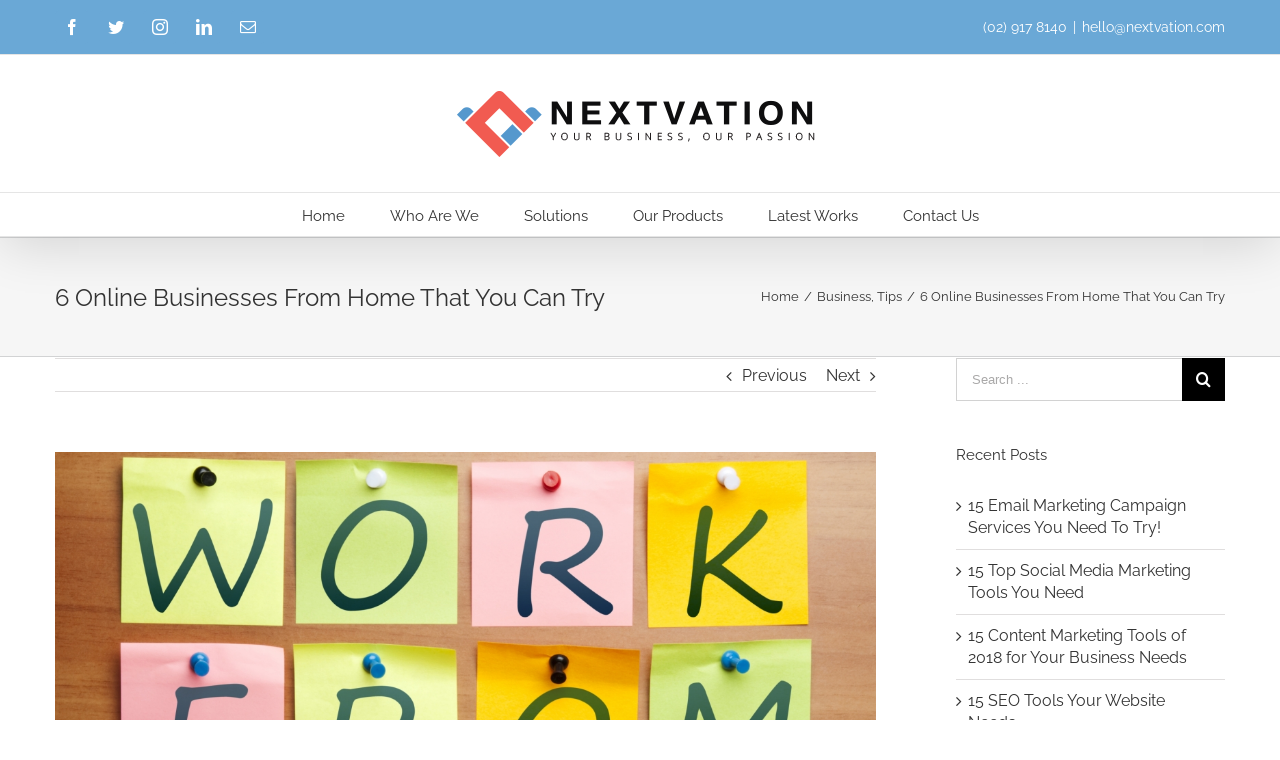

--- FILE ---
content_type: text/html; charset=UTF-8
request_url: https://www.nextvation.com/6-online-businesses-can-start-home/
body_size: 22388
content:
<!DOCTYPE html>
<html class="avada-html-layout-wide" lang="en-US" prefix="og: http://ogp.me/ns# fb: http://ogp.me/ns/fb#">
<head>
	<meta http-equiv="X-UA-Compatible" content="IE=edge" />
	<meta http-equiv="Content-Type" content="text/html; charset=utf-8"/>
	<meta name="viewport" content="width=device-width, initial-scale=1" />
	<title>6 Online Businesses From Home That You Can Try - Nextvation Software Solutions</title>
<meta name='robots' content='max-image-preview:large' />

<!-- This site is optimized with the Yoast SEO plugin v13.3 - https://yoast.com/wordpress/plugins/seo/ -->
<meta name="robots" content="max-snippet:-1, max-image-preview:large, max-video-preview:-1"/>
<link rel="canonical" href="https://www.nextvation.com/6-online-businesses-can-start-home/" />
<meta property="og:locale" content="en_US" />
<meta property="og:type" content="article" />
<meta property="og:title" content="6 Online Businesses From Home That You Can Try - Nextvation Software Solutions" />
<meta property="og:url" content="https://www.nextvation.com/6-online-businesses-can-start-home/" />
<meta property="og:site_name" content="Nextvation Software Solutions" />
<meta property="article:publisher" content="https://www.facebook.com/nextvation" />
<meta property="article:section" content="Business" />
<meta property="article:published_time" content="2017-09-18T02:14:39+00:00" />
<meta property="article:modified_time" content="2018-02-23T06:45:34+00:00" />
<meta property="og:updated_time" content="2018-02-23T06:45:34+00:00" />
<meta property="og:image" content="https://www.nextvation.com/wp-content/uploads/2017/09/1_best-online-business-to-start-1024x680.jpg" />
<meta property="og:image:secure_url" content="https://www.nextvation.com/wp-content/uploads/2017/09/1_best-online-business-to-start-1024x680.jpg" />
<meta property="og:image:width" content="1024" />
<meta property="og:image:height" content="680" />
<meta name="twitter:card" content="summary" />
<meta name="twitter:title" content="6 Online Businesses From Home That You Can Try - Nextvation Software Solutions" />
<meta name="twitter:site" content="@nextvation" />
<meta name="twitter:image" content="https://www.nextvation.com/wp-content/uploads/2017/09/1_best-online-business-to-start.jpg" />
<meta name="twitter:creator" content="@nextvation" />
<script type='application/ld+json' class='yoast-schema-graph yoast-schema-graph--main'>{"@context":"https://schema.org","@graph":[{"@type":"Organization","@id":"https://www.nextvation.com/#organization","name":"Nextvation","url":"https://www.nextvation.com/","sameAs":["https://www.facebook.com/nextvation","https://www.instagram.com/nextvation/","https://www.linkedin.com/company/nextvation","https://twitter.com/nextvation"],"logo":{"@type":"ImageObject","@id":"https://www.nextvation.com/#logo","inLanguage":"en-US","url":"https://www.nextvation.com/wp-content/uploads/2017/04/Logo-retina.png","width":855,"height":150,"caption":"Nextvation"},"image":{"@id":"https://www.nextvation.com/#logo"}},{"@type":"WebSite","@id":"https://www.nextvation.com/#website","url":"https://www.nextvation.com/","name":"Nextvation Software Solutions","inLanguage":"en-US","description":"Your business, Our passion.","publisher":{"@id":"https://www.nextvation.com/#organization"},"potentialAction":[{"@type":"SearchAction","target":"https://www.nextvation.com/?s={search_term_string}","query-input":"required name=search_term_string"}]},{"@type":"ImageObject","@id":"https://www.nextvation.com/6-online-businesses-can-start-home/#primaryimage","inLanguage":"en-US","url":"https://www.nextvation.com/wp-content/uploads/2017/09/1_best-online-business-to-start.jpg","width":3072,"height":2040,"caption":"featured image for 6 online business"},{"@type":"WebPage","@id":"https://www.nextvation.com/6-online-businesses-can-start-home/#webpage","url":"https://www.nextvation.com/6-online-businesses-can-start-home/","name":"6 Online Businesses From Home That You Can Try - Nextvation Software Solutions","isPartOf":{"@id":"https://www.nextvation.com/#website"},"inLanguage":"en-US","primaryImageOfPage":{"@id":"https://www.nextvation.com/6-online-businesses-can-start-home/#primaryimage"},"datePublished":"2017-09-18T02:14:39+00:00","dateModified":"2018-02-23T06:45:34+00:00","potentialAction":[{"@type":"ReadAction","target":["https://www.nextvation.com/6-online-businesses-can-start-home/"]}]},{"@type":"Article","@id":"https://www.nextvation.com/6-online-businesses-can-start-home/#article","isPartOf":{"@id":"https://www.nextvation.com/6-online-businesses-can-start-home/#webpage"},"author":{"@id":"https://www.nextvation.com/#/schema/person/11ce70cb60d121040fb3512841589ad0"},"headline":"6 Online Businesses From Home That You Can Try","datePublished":"2017-09-18T02:14:39+00:00","dateModified":"2018-02-23T06:45:34+00:00","commentCount":1,"mainEntityOfPage":{"@id":"https://www.nextvation.com/6-online-businesses-can-start-home/#webpage"},"publisher":{"@id":"https://www.nextvation.com/#organization"},"image":{"@id":"https://www.nextvation.com/6-online-businesses-can-start-home/#primaryimage"},"articleSection":"Business,Tips","inLanguage":"en-US","potentialAction":[{"@type":"CommentAction","name":"Comment","target":["https://www.nextvation.com/6-online-businesses-can-start-home/#respond"]}]},{"@type":["Person"],"@id":"https://www.nextvation.com/#/schema/person/11ce70cb60d121040fb3512841589ad0","name":"admin@nextvation.com","image":{"@type":"ImageObject","@id":"https://www.nextvation.com/#authorlogo","inLanguage":"en-US","url":"https://secure.gravatar.com/avatar/d16895242649e7ac550b0c8fba4967e6?s=96&d=mm&r=g","caption":"admin@nextvation.com"},"sameAs":[]}]}</script>
<!-- / Yoast SEO plugin. -->

<link rel="alternate" type="application/rss+xml" title="Nextvation Software Solutions &raquo; Feed" href="https://www.nextvation.com/feed/" />
<link rel="alternate" type="application/rss+xml" title="Nextvation Software Solutions &raquo; Comments Feed" href="https://www.nextvation.com/comments/feed/" />
					<link rel="shortcut icon" href="https://www.nextvation.com/wp-content/uploads/2018/09/fav.png" type="image/x-icon" />
		
		
		
		
				<link rel="alternate" type="application/rss+xml" title="Nextvation Software Solutions &raquo; 6 Online Businesses From Home That You Can Try Comments Feed" href="https://www.nextvation.com/6-online-businesses-can-start-home/feed/" />

		<meta property="og:title" content="6 Online Businesses From Home That You Can Try"/>
		<meta property="og:type" content="article"/>
		<meta property="og:url" content="https://www.nextvation.com/6-online-businesses-can-start-home/"/>
		<meta property="og:site_name" content="Nextvation Software Solutions"/>
		<meta property="og:description" content="Online businesses from home are something that a lot of people vie for. What a person wouldn’t give the opportunity to earn thousands of dollars each month without wearing a single set of company uniform. Luckily, this is the era of the internet. Anyone is capable of starting their own online business with"/>

									<meta property="og:image" content="https://www.nextvation.com/wp-content/uploads/2017/09/1_best-online-business-to-start.jpg"/>
							<!-- This site uses the Google Analytics by MonsterInsights plugin v7.10.4 - Using Analytics tracking - https://www.monsterinsights.com/ -->
<script type="text/javascript" data-cfasync="false">
	var mi_version         = '7.10.4';
	var mi_track_user      = true;
	var mi_no_track_reason = '';
	
	var disableStr = 'ga-disable-UA-101273501-1';

	/* Function to detect opted out users */
	function __gaTrackerIsOptedOut() {
		return document.cookie.indexOf(disableStr + '=true') > -1;
	}

	/* Disable tracking if the opt-out cookie exists. */
	if ( __gaTrackerIsOptedOut() ) {
		window[disableStr] = true;
	}

	/* Opt-out function */
	function __gaTrackerOptout() {
	  document.cookie = disableStr + '=true; expires=Thu, 31 Dec 2099 23:59:59 UTC; path=/';
	  window[disableStr] = true;
	}
	
	if ( mi_track_user ) {
		(function(i,s,o,g,r,a,m){i['GoogleAnalyticsObject']=r;i[r]=i[r]||function(){
			(i[r].q=i[r].q||[]).push(arguments)},i[r].l=1*new Date();a=s.createElement(o),
			m=s.getElementsByTagName(o)[0];a.async=1;a.src=g;m.parentNode.insertBefore(a,m)
		})(window,document,'script','//www.google-analytics.com/analytics.js','__gaTracker');

		__gaTracker('create', 'UA-101273501-1', 'auto');
		__gaTracker('set', 'forceSSL', true);
		__gaTracker('require', 'displayfeatures');
		__gaTracker('send','pageview');
	} else {
		console.log( "" );
		(function() {
			/* https://developers.google.com/analytics/devguides/collection/analyticsjs/ */
			var noopfn = function() {
				return null;
			};
			var noopnullfn = function() {
				return null;
			};
			var Tracker = function() {
				return null;
			};
			var p = Tracker.prototype;
			p.get = noopfn;
			p.set = noopfn;
			p.send = noopfn;
			var __gaTracker = function() {
				var len = arguments.length;
				if ( len === 0 ) {
					return;
				}
				var f = arguments[len-1];
				if ( typeof f !== 'object' || f === null || typeof f.hitCallback !== 'function' ) {
					console.log( 'Not running function __gaTracker(' + arguments[0] + " ....) because you are not being tracked. " + mi_no_track_reason );
					return;
				}
				try {
					f.hitCallback();
				} catch (ex) {

				}
			};
			__gaTracker.create = function() {
				return new Tracker();
			};
			__gaTracker.getByName = noopnullfn;
			__gaTracker.getAll = function() {
				return [];
			};
			__gaTracker.remove = noopfn;
			window['__gaTracker'] = __gaTracker;
					})();
		}
</script>
<!-- / Google Analytics by MonsterInsights -->
<script type="text/javascript">
window._wpemojiSettings = {"baseUrl":"https:\/\/s.w.org\/images\/core\/emoji\/14.0.0\/72x72\/","ext":".png","svgUrl":"https:\/\/s.w.org\/images\/core\/emoji\/14.0.0\/svg\/","svgExt":".svg","source":{"concatemoji":"https:\/\/www.nextvation.com\/wp-includes\/js\/wp-emoji-release.min.js?ver=6.1"}};
/*! This file is auto-generated */
!function(e,a,t){var n,r,o,i=a.createElement("canvas"),p=i.getContext&&i.getContext("2d");function s(e,t){var a=String.fromCharCode,e=(p.clearRect(0,0,i.width,i.height),p.fillText(a.apply(this,e),0,0),i.toDataURL());return p.clearRect(0,0,i.width,i.height),p.fillText(a.apply(this,t),0,0),e===i.toDataURL()}function c(e){var t=a.createElement("script");t.src=e,t.defer=t.type="text/javascript",a.getElementsByTagName("head")[0].appendChild(t)}for(o=Array("flag","emoji"),t.supports={everything:!0,everythingExceptFlag:!0},r=0;r<o.length;r++)t.supports[o[r]]=function(e){if(p&&p.fillText)switch(p.textBaseline="top",p.font="600 32px Arial",e){case"flag":return s([127987,65039,8205,9895,65039],[127987,65039,8203,9895,65039])?!1:!s([55356,56826,55356,56819],[55356,56826,8203,55356,56819])&&!s([55356,57332,56128,56423,56128,56418,56128,56421,56128,56430,56128,56423,56128,56447],[55356,57332,8203,56128,56423,8203,56128,56418,8203,56128,56421,8203,56128,56430,8203,56128,56423,8203,56128,56447]);case"emoji":return!s([129777,127995,8205,129778,127999],[129777,127995,8203,129778,127999])}return!1}(o[r]),t.supports.everything=t.supports.everything&&t.supports[o[r]],"flag"!==o[r]&&(t.supports.everythingExceptFlag=t.supports.everythingExceptFlag&&t.supports[o[r]]);t.supports.everythingExceptFlag=t.supports.everythingExceptFlag&&!t.supports.flag,t.DOMReady=!1,t.readyCallback=function(){t.DOMReady=!0},t.supports.everything||(n=function(){t.readyCallback()},a.addEventListener?(a.addEventListener("DOMContentLoaded",n,!1),e.addEventListener("load",n,!1)):(e.attachEvent("onload",n),a.attachEvent("onreadystatechange",function(){"complete"===a.readyState&&t.readyCallback()})),(e=t.source||{}).concatemoji?c(e.concatemoji):e.wpemoji&&e.twemoji&&(c(e.twemoji),c(e.wpemoji)))}(window,document,window._wpemojiSettings);
</script>
<style type="text/css">
img.wp-smiley,
img.emoji {
	display: inline !important;
	border: none !important;
	box-shadow: none !important;
	height: 1em !important;
	width: 1em !important;
	margin: 0 0.07em !important;
	vertical-align: -0.1em !important;
	background: none !important;
	padding: 0 !important;
}
</style>
	<link rel='stylesheet' id='wp-block-library-css' href='https://www.nextvation.com/wp-includes/css/dist/block-library/style.min.css?ver=6.1' type='text/css' media='all' />
<link rel='stylesheet' id='wc-blocks-vendors-style-css' href='https://www.nextvation.com/wp-content/plugins/woocommerce/packages/woocommerce-blocks/build/wc-blocks-vendors-style.css?ver=8.5.2' type='text/css' media='all' />
<link rel='stylesheet' id='wc-blocks-style-css' href='https://www.nextvation.com/wp-content/plugins/woocommerce/packages/woocommerce-blocks/build/wc-blocks-style.css?ver=8.5.2' type='text/css' media='all' />
<link rel='stylesheet' id='classic-theme-styles-css' href='https://www.nextvation.com/wp-includes/css/classic-themes.min.css?ver=1' type='text/css' media='all' />
<style id='global-styles-inline-css' type='text/css'>
body{--wp--preset--color--black: #000000;--wp--preset--color--cyan-bluish-gray: #abb8c3;--wp--preset--color--white: #ffffff;--wp--preset--color--pale-pink: #f78da7;--wp--preset--color--vivid-red: #cf2e2e;--wp--preset--color--luminous-vivid-orange: #ff6900;--wp--preset--color--luminous-vivid-amber: #fcb900;--wp--preset--color--light-green-cyan: #7bdcb5;--wp--preset--color--vivid-green-cyan: #00d084;--wp--preset--color--pale-cyan-blue: #8ed1fc;--wp--preset--color--vivid-cyan-blue: #0693e3;--wp--preset--color--vivid-purple: #9b51e0;--wp--preset--gradient--vivid-cyan-blue-to-vivid-purple: linear-gradient(135deg,rgba(6,147,227,1) 0%,rgb(155,81,224) 100%);--wp--preset--gradient--light-green-cyan-to-vivid-green-cyan: linear-gradient(135deg,rgb(122,220,180) 0%,rgb(0,208,130) 100%);--wp--preset--gradient--luminous-vivid-amber-to-luminous-vivid-orange: linear-gradient(135deg,rgba(252,185,0,1) 0%,rgba(255,105,0,1) 100%);--wp--preset--gradient--luminous-vivid-orange-to-vivid-red: linear-gradient(135deg,rgba(255,105,0,1) 0%,rgb(207,46,46) 100%);--wp--preset--gradient--very-light-gray-to-cyan-bluish-gray: linear-gradient(135deg,rgb(238,238,238) 0%,rgb(169,184,195) 100%);--wp--preset--gradient--cool-to-warm-spectrum: linear-gradient(135deg,rgb(74,234,220) 0%,rgb(151,120,209) 20%,rgb(207,42,186) 40%,rgb(238,44,130) 60%,rgb(251,105,98) 80%,rgb(254,248,76) 100%);--wp--preset--gradient--blush-light-purple: linear-gradient(135deg,rgb(255,206,236) 0%,rgb(152,150,240) 100%);--wp--preset--gradient--blush-bordeaux: linear-gradient(135deg,rgb(254,205,165) 0%,rgb(254,45,45) 50%,rgb(107,0,62) 100%);--wp--preset--gradient--luminous-dusk: linear-gradient(135deg,rgb(255,203,112) 0%,rgb(199,81,192) 50%,rgb(65,88,208) 100%);--wp--preset--gradient--pale-ocean: linear-gradient(135deg,rgb(255,245,203) 0%,rgb(182,227,212) 50%,rgb(51,167,181) 100%);--wp--preset--gradient--electric-grass: linear-gradient(135deg,rgb(202,248,128) 0%,rgb(113,206,126) 100%);--wp--preset--gradient--midnight: linear-gradient(135deg,rgb(2,3,129) 0%,rgb(40,116,252) 100%);--wp--preset--duotone--dark-grayscale: url('#wp-duotone-dark-grayscale');--wp--preset--duotone--grayscale: url('#wp-duotone-grayscale');--wp--preset--duotone--purple-yellow: url('#wp-duotone-purple-yellow');--wp--preset--duotone--blue-red: url('#wp-duotone-blue-red');--wp--preset--duotone--midnight: url('#wp-duotone-midnight');--wp--preset--duotone--magenta-yellow: url('#wp-duotone-magenta-yellow');--wp--preset--duotone--purple-green: url('#wp-duotone-purple-green');--wp--preset--duotone--blue-orange: url('#wp-duotone-blue-orange');--wp--preset--font-size--small: 13px;--wp--preset--font-size--medium: 20px;--wp--preset--font-size--large: 36px;--wp--preset--font-size--x-large: 42px;--wp--preset--spacing--20: 0.44rem;--wp--preset--spacing--30: 0.67rem;--wp--preset--spacing--40: 1rem;--wp--preset--spacing--50: 1.5rem;--wp--preset--spacing--60: 2.25rem;--wp--preset--spacing--70: 3.38rem;--wp--preset--spacing--80: 5.06rem;}:where(.is-layout-flex){gap: 0.5em;}body .is-layout-flow > .alignleft{float: left;margin-inline-start: 0;margin-inline-end: 2em;}body .is-layout-flow > .alignright{float: right;margin-inline-start: 2em;margin-inline-end: 0;}body .is-layout-flow > .aligncenter{margin-left: auto !important;margin-right: auto !important;}body .is-layout-constrained > .alignleft{float: left;margin-inline-start: 0;margin-inline-end: 2em;}body .is-layout-constrained > .alignright{float: right;margin-inline-start: 2em;margin-inline-end: 0;}body .is-layout-constrained > .aligncenter{margin-left: auto !important;margin-right: auto !important;}body .is-layout-constrained > :where(:not(.alignleft):not(.alignright):not(.alignfull)){max-width: var(--wp--style--global--content-size);margin-left: auto !important;margin-right: auto !important;}body .is-layout-constrained > .alignwide{max-width: var(--wp--style--global--wide-size);}body .is-layout-flex{display: flex;}body .is-layout-flex{flex-wrap: wrap;align-items: center;}body .is-layout-flex > *{margin: 0;}:where(.wp-block-columns.is-layout-flex){gap: 2em;}.has-black-color{color: var(--wp--preset--color--black) !important;}.has-cyan-bluish-gray-color{color: var(--wp--preset--color--cyan-bluish-gray) !important;}.has-white-color{color: var(--wp--preset--color--white) !important;}.has-pale-pink-color{color: var(--wp--preset--color--pale-pink) !important;}.has-vivid-red-color{color: var(--wp--preset--color--vivid-red) !important;}.has-luminous-vivid-orange-color{color: var(--wp--preset--color--luminous-vivid-orange) !important;}.has-luminous-vivid-amber-color{color: var(--wp--preset--color--luminous-vivid-amber) !important;}.has-light-green-cyan-color{color: var(--wp--preset--color--light-green-cyan) !important;}.has-vivid-green-cyan-color{color: var(--wp--preset--color--vivid-green-cyan) !important;}.has-pale-cyan-blue-color{color: var(--wp--preset--color--pale-cyan-blue) !important;}.has-vivid-cyan-blue-color{color: var(--wp--preset--color--vivid-cyan-blue) !important;}.has-vivid-purple-color{color: var(--wp--preset--color--vivid-purple) !important;}.has-black-background-color{background-color: var(--wp--preset--color--black) !important;}.has-cyan-bluish-gray-background-color{background-color: var(--wp--preset--color--cyan-bluish-gray) !important;}.has-white-background-color{background-color: var(--wp--preset--color--white) !important;}.has-pale-pink-background-color{background-color: var(--wp--preset--color--pale-pink) !important;}.has-vivid-red-background-color{background-color: var(--wp--preset--color--vivid-red) !important;}.has-luminous-vivid-orange-background-color{background-color: var(--wp--preset--color--luminous-vivid-orange) !important;}.has-luminous-vivid-amber-background-color{background-color: var(--wp--preset--color--luminous-vivid-amber) !important;}.has-light-green-cyan-background-color{background-color: var(--wp--preset--color--light-green-cyan) !important;}.has-vivid-green-cyan-background-color{background-color: var(--wp--preset--color--vivid-green-cyan) !important;}.has-pale-cyan-blue-background-color{background-color: var(--wp--preset--color--pale-cyan-blue) !important;}.has-vivid-cyan-blue-background-color{background-color: var(--wp--preset--color--vivid-cyan-blue) !important;}.has-vivid-purple-background-color{background-color: var(--wp--preset--color--vivid-purple) !important;}.has-black-border-color{border-color: var(--wp--preset--color--black) !important;}.has-cyan-bluish-gray-border-color{border-color: var(--wp--preset--color--cyan-bluish-gray) !important;}.has-white-border-color{border-color: var(--wp--preset--color--white) !important;}.has-pale-pink-border-color{border-color: var(--wp--preset--color--pale-pink) !important;}.has-vivid-red-border-color{border-color: var(--wp--preset--color--vivid-red) !important;}.has-luminous-vivid-orange-border-color{border-color: var(--wp--preset--color--luminous-vivid-orange) !important;}.has-luminous-vivid-amber-border-color{border-color: var(--wp--preset--color--luminous-vivid-amber) !important;}.has-light-green-cyan-border-color{border-color: var(--wp--preset--color--light-green-cyan) !important;}.has-vivid-green-cyan-border-color{border-color: var(--wp--preset--color--vivid-green-cyan) !important;}.has-pale-cyan-blue-border-color{border-color: var(--wp--preset--color--pale-cyan-blue) !important;}.has-vivid-cyan-blue-border-color{border-color: var(--wp--preset--color--vivid-cyan-blue) !important;}.has-vivid-purple-border-color{border-color: var(--wp--preset--color--vivid-purple) !important;}.has-vivid-cyan-blue-to-vivid-purple-gradient-background{background: var(--wp--preset--gradient--vivid-cyan-blue-to-vivid-purple) !important;}.has-light-green-cyan-to-vivid-green-cyan-gradient-background{background: var(--wp--preset--gradient--light-green-cyan-to-vivid-green-cyan) !important;}.has-luminous-vivid-amber-to-luminous-vivid-orange-gradient-background{background: var(--wp--preset--gradient--luminous-vivid-amber-to-luminous-vivid-orange) !important;}.has-luminous-vivid-orange-to-vivid-red-gradient-background{background: var(--wp--preset--gradient--luminous-vivid-orange-to-vivid-red) !important;}.has-very-light-gray-to-cyan-bluish-gray-gradient-background{background: var(--wp--preset--gradient--very-light-gray-to-cyan-bluish-gray) !important;}.has-cool-to-warm-spectrum-gradient-background{background: var(--wp--preset--gradient--cool-to-warm-spectrum) !important;}.has-blush-light-purple-gradient-background{background: var(--wp--preset--gradient--blush-light-purple) !important;}.has-blush-bordeaux-gradient-background{background: var(--wp--preset--gradient--blush-bordeaux) !important;}.has-luminous-dusk-gradient-background{background: var(--wp--preset--gradient--luminous-dusk) !important;}.has-pale-ocean-gradient-background{background: var(--wp--preset--gradient--pale-ocean) !important;}.has-electric-grass-gradient-background{background: var(--wp--preset--gradient--electric-grass) !important;}.has-midnight-gradient-background{background: var(--wp--preset--gradient--midnight) !important;}.has-small-font-size{font-size: var(--wp--preset--font-size--small) !important;}.has-medium-font-size{font-size: var(--wp--preset--font-size--medium) !important;}.has-large-font-size{font-size: var(--wp--preset--font-size--large) !important;}.has-x-large-font-size{font-size: var(--wp--preset--font-size--x-large) !important;}
.wp-block-navigation a:where(:not(.wp-element-button)){color: inherit;}
:where(.wp-block-columns.is-layout-flex){gap: 2em;}
.wp-block-pullquote{font-size: 1.5em;line-height: 1.6;}
</style>
<link rel='stylesheet' id='bbp-default-css' href='https://www.nextvation.com/wp-content/plugins/bbpress/templates/default/css/bbpress.min.css?ver=2.6.4' type='text/css' media='all' />
<link rel='stylesheet' id='contact-form-7-css' href='https://www.nextvation.com/wp-content/plugins/contact-form-7/includes/css/styles.css?ver=5.1.7' type='text/css' media='all' />
<style id='woocommerce-inline-inline-css' type='text/css'>
.woocommerce form .form-row .required { visibility: visible; }
</style>
<link rel='stylesheet' id='avada-stylesheet-css' href='https://www.nextvation.com/wp-content/themes/Avada/assets/css/style.min.css?ver=5.7.2' type='text/css' media='all' />
<!--[if lte IE 9]>
<link rel='stylesheet' id='avada-IE-fontawesome-css' href='https://www.nextvation.com/wp-content/themes/Avada/includes/lib/assets/fonts/fontawesome/font-awesome.min.css?ver=5.7.2' type='text/css' media='all' />
<![endif]-->
<!--[if IE]>
<link rel='stylesheet' id='avada-IE-css' href='https://www.nextvation.com/wp-content/themes/Avada/assets/css/ie.min.css?ver=5.7.2' type='text/css' media='all' />
<![endif]-->
<link rel='stylesheet' id='fusion-dynamic-css-css' href='https://www.nextvation.com/wp-content/uploads/fusion-styles/8e2b6844e4e07f1b0894fefc95765b3c.min.css?ver=6.1' type='text/css' media='all' />
<script type='text/javascript' id='monsterinsights-frontend-script-js-extra'>
/* <![CDATA[ */
var monsterinsights_frontend = {"js_events_tracking":"true","download_extensions":"doc,pdf,ppt,zip,xls,docx,pptx,xlsx","inbound_paths":"[]","home_url":"https:\/\/www.nextvation.com","hash_tracking":"false"};
/* ]]> */
</script>
<script type='text/javascript' src='https://www.nextvation.com/wp-content/plugins/google-analytics-for-wordpress/assets/js/frontend.min.js?ver=7.10.4' id='monsterinsights-frontend-script-js'></script>
<script type='text/javascript' src='https://www.nextvation.com/wp-includes/js/jquery/jquery.min.js?ver=3.6.1' id='jquery-core-js'></script>
<script type='text/javascript' src='https://www.nextvation.com/wp-includes/js/jquery/jquery-migrate.min.js?ver=3.3.2' id='jquery-migrate-js'></script>
<link rel="https://api.w.org/" href="https://www.nextvation.com/wp-json/" /><link rel="alternate" type="application/json" href="https://www.nextvation.com/wp-json/wp/v2/posts/14294" /><link rel="EditURI" type="application/rsd+xml" title="RSD" href="https://www.nextvation.com/xmlrpc.php?rsd" />
<link rel="wlwmanifest" type="application/wlwmanifest+xml" href="https://www.nextvation.com/wp-includes/wlwmanifest.xml" />
<meta name="generator" content="WordPress 6.1" />
<meta name="generator" content="WooCommerce 7.0.1" />
<link rel='shortlink' href='https://www.nextvation.com/?p=14294' />
<link rel="alternate" type="application/json+oembed" href="https://www.nextvation.com/wp-json/oembed/1.0/embed?url=https%3A%2F%2Fwww.nextvation.com%2F6-online-businesses-can-start-home%2F" />
<link rel="alternate" type="text/xml+oembed" href="https://www.nextvation.com/wp-json/oembed/1.0/embed?url=https%3A%2F%2Fwww.nextvation.com%2F6-online-businesses-can-start-home%2F&#038;format=xml" />
	<noscript><style>.woocommerce-product-gallery{ opacity: 1 !important; }</style></noscript>
	<style type="text/css">.recentcomments a{display:inline !important;padding:0 !important;margin:0 !important;}</style>				<style type="text/css" id="wp-custom-css">
			/*
You can add your own CSS here.

Click the help icon above to learn more.
*/

#interested-services span.wpcf7-list-item { display: block; }

#dent{
	background-color: #f8fcff !important; 
}

img.img-responsive.wp-image-14894{
	width: 650px;
}

#main{
	padding-top: 1px;
	padding-bottom: 1px;
}		</style>
		
		
	<script type="text/javascript">
		var doc = document.documentElement;
		doc.setAttribute('data-useragent', navigator.userAgent);
	</script>

	<!-- Reddit Conversion Pixel -->
<script>
var i=new Image();i.src="https://alb.reddit.com/t.gif?q=CgAFAjtysPMAJ38IAAcAAAEACgAJAAAAAABQYEoA&s=OEfX1h9m2FyhErtQb0vCq0lF3S1-feiQ5j5MHGHXev8=";
</script>
<noscript>
<img height="1" width="1" style="display:none"
src="https://alb.reddit.com/t.gif?q=CgAFAjtysPMAJ38IAAcAAAEACgAJAAAAAABQYEoA&s=OEfX1h9m2FyhErtQb0vCq0lF3S1-feiQ5j5MHGHXev8="/>
</noscript>
<!-- DO NOT MODIFY -->
<!-- End Reddit Conversion Pixel --></head>

<body class="post-template-default single single-post postid-14294 single-format-standard theme-Avada woocommerce-no-js fusion-image-hovers fusion-body ltr fusion-sticky-header no-tablet-sticky-header no-mobile-sticky-header no-mobile-slidingbar fusion-disable-outline mobile-logo-pos-center layout-wide-mode has-sidebar fusion-top-header menu-text-align-center fusion-woo-product-design-classic mobile-menu-design-modern fusion-show-pagination-text fusion-header-layout-v5 avada-responsive avada-footer-fx-bg-parallax fusion-search-form-classic fusion-avatar-square">
	<a class="skip-link screen-reader-text" href="#content">Skip to content</a>
				<div id="wrapper" class="">
		<div id="home" style="position:relative;top:-1px;"></div>
		
			<header class="fusion-header-wrapper fusion-header-shadow">
				<div class="fusion-header-v5 fusion-logo-center fusion-sticky-menu- fusion-sticky-logo- fusion-mobile-logo- fusion-sticky-menu-only fusion-header-menu-align-center fusion-mobile-menu-design-modern">
					
<div class="fusion-secondary-header">
	<div class="fusion-row">
					<div class="fusion-alignleft">
				<div class="fusion-social-links-header"><div class="fusion-social-networks boxed-icons"><div class="fusion-social-networks-wrapper"><a  class="fusion-social-network-icon fusion-tooltip fusion-facebook fusion-icon-facebook" style="color:#ffffff;background-color:#6aa8d6;border-color:#6aa8d6;border-radius:4px;" href="https://www.facebook.com/nextvation" target="_blank" rel="noopener noreferrer" data-placement="top" data-title="Facebook" data-toggle="tooltip" title="Facebook"><span class="screen-reader-text">Facebook</span></a><a  class="fusion-social-network-icon fusion-tooltip fusion-twitter fusion-icon-twitter" style="color:#ffffff;background-color:#6aa8d6;border-color:#6aa8d6;border-radius:4px;" href="https://twitter.com/nextvation" target="_blank" rel="noopener noreferrer" data-placement="top" data-title="Twitter" data-toggle="tooltip" title="Twitter"><span class="screen-reader-text">Twitter</span></a><a  class="fusion-social-network-icon fusion-tooltip fusion-instagram fusion-icon-instagram" style="color:#ffffff;background-color:#6aa8d6;border-color:#6aa8d6;border-radius:4px;" href="https://www.instagram.com/nextvation/" target="_blank" rel="noopener noreferrer" data-placement="top" data-title="Instagram" data-toggle="tooltip" title="Instagram"><span class="screen-reader-text">Instagram</span></a><a  class="fusion-social-network-icon fusion-tooltip fusion-linkedin fusion-icon-linkedin" style="color:#ffffff;background-color:#6aa8d6;border-color:#6aa8d6;border-radius:4px;" href="https://www.linkedin.com/company/nextvation" target="_blank" rel="noopener noreferrer" data-placement="top" data-title="LinkedIn" data-toggle="tooltip" title="LinkedIn"><span class="screen-reader-text">LinkedIn</span></a><a  class="fusion-social-network-icon fusion-tooltip fusion-mail fusion-icon-mail" style="color:#ffffff;background-color:#6aa8d6;border-color:#6aa8d6;border-radius:4px;" href="mailto:hel&#108;&#111;&#064;n&#101;&#120;t&#118;&#097;tio&#110;.c&#111;m" target="_self" rel="noopener noreferrer" data-placement="top" data-title="Email" data-toggle="tooltip" title="Email"><span class="screen-reader-text">Email</span></a></div></div></div>			</div>
							<div class="fusion-alignright">
				<div class="fusion-contact-info"><a href="tel:‭(02) 917 8140">(02) 917 8140</a><span class="fusion-header-separator">|</span><a href="mailto:&#104;ello&#64;&#110;extv&#97;&#116;&#105;&#111;n.c&#111;m">&#104;ello&#64;&#110;extv&#97;&#116;&#105;&#111;n.c&#111;m</a></div>			</div>
			</div>
</div>
<div class="fusion-header-sticky-height"></div>
<div class="fusion-sticky-header-wrapper"> <!-- start fusion sticky header wrapper -->
	<div class="fusion-header">
		<div class="fusion-row">
							<div class="fusion-logo" data-margin-top="31px" data-margin-bottom="31px" data-margin-left="0px" data-margin-right="0px">
			<a class="fusion-logo-link"  href="https://www.nextvation.com/" >

						<!-- standard logo -->
			<img src="https://www.nextvation.com/wp-content/uploads/2018/09/nv-logo.png" srcset="https://www.nextvation.com/wp-content/uploads/2018/09/nv-logo.png 1x, https://www.nextvation.com/wp-content/uploads/2017/09/nextvation_logo-retina.png 2x" width="425" height="75" style="max-height:75px;height:auto;" alt="Nextvation Software Solutions Logo" retina_logo_url="https://www.nextvation.com/wp-content/uploads/2017/09/nextvation_logo-retina.png" class="fusion-standard-logo" />

			
					</a>
		</div>
								<div class="fusion-mobile-menu-icons">
							<a href="#" class="fusion-icon fusion-icon-bars" aria-label="Toggle mobile menu" aria-expanded="false"></a>
		
		
		
			</div>
				
					</div>
	</div>
	<div class="fusion-secondary-main-menu">
		<div class="fusion-row">
			<nav class="fusion-main-menu" aria-label="Main Menu"><ul id="menu-main-menu" class="fusion-menu"><li  id="menu-item-13057"  class="menu-item menu-item-type-post_type menu-item-object-page menu-item-home menu-item-13057"  data-item-id="13057"><a  href="https://www.nextvation.com/" class="fusion-bar-highlight" role="menuitem"><span class="menu-text">Home</span></a></li><li  id="menu-item-13055"  class="menu-item menu-item-type-post_type menu-item-object-page menu-item-has-children menu-item-13055 fusion-dropdown-menu"  data-item-id="13055"><a  href="https://www.nextvation.com/who-are-we/" class="fusion-bar-highlight" role="menuitem"><span class="menu-text">Who Are We</span></a><ul role="menu" class="sub-menu"><li  id="menu-item-13108"  class="menu-item menu-item-type-post_type menu-item-object-page menu-item-13108 fusion-dropdown-submenu" ><a  href="https://www.nextvation.com/our-vision/" class="fusion-bar-highlight" role="menuitem"><span>Our Vision</span></a></li><li  id="menu-item-13079"  class="menu-item menu-item-type-post_type menu-item-object-page menu-item-13079 fusion-dropdown-submenu" ><a  href="https://www.nextvation.com/core-values/" class="fusion-bar-highlight" role="menuitem"><span>Core Values</span></a></li><li  id="menu-item-13230"  class="menu-item menu-item-type-post_type menu-item-object-page menu-item-13230 fusion-dropdown-submenu" ><a  href="https://www.nextvation.com/our-process/" class="fusion-bar-highlight" role="menuitem"><span>Our Process</span></a></li><li  id="menu-item-13056"  class="menu-item menu-item-type-post_type menu-item-object-page menu-item-13056 fusion-dropdown-submenu" ><a  href="https://www.nextvation.com/blog/" class="fusion-bar-highlight" role="menuitem"><span>Blog</span></a></li></ul></li><li  id="menu-item-13052"  class="menu-item menu-item-type-post_type menu-item-object-page menu-item-has-children menu-item-13052 fusion-dropdown-menu"  data-item-id="13052"><a  href="https://www.nextvation.com/solutions/" class="fusion-bar-highlight" role="menuitem"><span class="menu-text">Solutions</span></a><ul role="menu" class="sub-menu"><li  id="menu-item-13087"  class="menu-item menu-item-type-post_type menu-item-object-page menu-item-13087 fusion-dropdown-submenu" ><a  href="https://www.nextvation.com/custom-web-development/" class="fusion-bar-highlight" role="menuitem"><span>Custom Web Development</span></a></li><li  id="menu-item-13157"  class="menu-item menu-item-type-post_type menu-item-object-page menu-item-13157 fusion-dropdown-submenu" ><a  href="https://www.nextvation.com/wordpress-development/" class="fusion-bar-highlight" role="menuitem"><span>WordPress Development</span></a></li><li  id="menu-item-13156"  class="menu-item menu-item-type-post_type menu-item-object-page menu-item-13156 fusion-dropdown-submenu" ><a  href="https://www.nextvation.com/responsive-web-design/" class="fusion-bar-highlight" role="menuitem"><span>Responsive Web Design</span></a></li><li  id="menu-item-14758"  class="menu-item menu-item-type-custom menu-item-object-custom menu-item-14758 fusion-dropdown-submenu" ><a  target="_blank" rel="noopener noreferrer" href="http://nvcreativestudio.com/" class="fusion-bar-highlight" role="menuitem"><span>Graphic Design</span></a></li><li  id="menu-item-13154"  class="menu-item menu-item-type-post_type menu-item-object-page menu-item-13154 fusion-dropdown-submenu" ><a  href="https://www.nextvation.com/seo-content-writing/" class="fusion-bar-highlight" role="menuitem"><span>SEO Content Writing</span></a></li><li  id="menu-item-13153"  class="menu-item menu-item-type-post_type menu-item-object-page menu-item-13153 fusion-dropdown-submenu" ><a  href="https://www.nextvation.com/premium-web-hosting/" class="fusion-bar-highlight" role="menuitem"><span>Premium Web Hosting</span></a></li></ul></li><li  id="menu-item-13104"  class="menu-item menu-item-type-post_type menu-item-object-page menu-item-has-children menu-item-13104 fusion-dropdown-menu"  data-item-id="13104"><a  href="https://www.nextvation.com/our-products/" class="fusion-bar-highlight" role="menuitem"><span class="menu-text">Our Products</span></a><ul role="menu" class="sub-menu"><li  id="menu-item-13103"  class="menu-item menu-item-type-post_type menu-item-object-page menu-item-13103 fusion-dropdown-submenu" ><a  href="https://www.nextvation.com/tienda/" class="fusion-bar-highlight" role="menuitem"><span>Tienda</span></a></li><li  id="menu-item-13102"  class="menu-item menu-item-type-post_type menu-item-object-page menu-item-13102 fusion-dropdown-submenu" ><a  href="https://www.nextvation.com/dental-system/" class="fusion-bar-highlight" role="menuitem"><span>Dental System</span></a></li><li  id="menu-item-13101"  class="menu-item menu-item-type-post_type menu-item-object-page menu-item-13101 fusion-dropdown-submenu" ><a  href="https://www.nextvation.com/smart-padala/" class="fusion-bar-highlight" role="menuitem"><span>Smart Padala</span></a></li><li  id="menu-item-14947"  class="menu-item menu-item-type-post_type menu-item-object-page menu-item-14947 fusion-dropdown-submenu" ><a  href="https://www.nextvation.com/boomerang-x/" class="fusion-bar-highlight" role="menuitem"><span>Boomerang</span></a></li></ul></li><li  id="menu-item-14761"  class="menu-item menu-item-type-post_type menu-item-object-page menu-item-14761"  data-item-id="14761"><a  href="https://www.nextvation.com/our-work/" class="fusion-bar-highlight" role="menuitem"><span class="menu-text">Latest Works</span></a></li><li  id="menu-item-13053"  class="menu-item menu-item-type-post_type menu-item-object-page menu-item-has-children menu-item-13053 fusion-dropdown-menu"  data-item-id="13053"><a  href="https://www.nextvation.com/contact-us/" class="fusion-bar-highlight" role="menuitem"><span class="menu-text">Contact Us</span></a><ul role="menu" class="sub-menu"><li  id="menu-item-13173"  class="menu-item menu-item-type-post_type menu-item-object-page menu-item-13173 fusion-dropdown-submenu" ><a  href="https://www.nextvation.com/get-a-quote/" class="fusion-bar-highlight" role="menuitem"><span>Get a Quote</span></a></li><li  id="menu-item-13161"  class="menu-item menu-item-type-custom menu-item-object-custom menu-item-13161 fusion-dropdown-submenu" ><a  target="_blank" rel="noopener noreferrer" href="https://eepurl.com/cLmekP" class="fusion-bar-highlight" role="menuitem"><span>Newsletter</span></a></li></ul></li></ul></nav>
<nav class="fusion-mobile-nav-holder fusion-mobile-menu-text-align-left" aria-label="Main Menu Mobile"></nav>

					</div>
	</div>
</div> <!-- end fusion sticky header wrapper -->
				</div>
				<div class="fusion-clearfix"></div>
			</header>
					
		
		<div id="sliders-container">
					</div>
				
		
					<div class="fusion-page-title-bar fusion-page-title-bar-none fusion-page-title-bar-left">
	<div class="fusion-page-title-row">
		<div class="fusion-page-title-wrapper">
			<div class="fusion-page-title-captions">

																			<h1 class="entry-title">6 Online Businesses From Home That You Can Try</h1>

									
				
			</div>

												<div class="fusion-page-title-secondary">
						<div class="fusion-breadcrumbs"><span itemscope itemtype="http://data-vocabulary.org/Breadcrumb"><a itemprop="url" href="https://www.nextvation.com"><span itemprop="title">Home</span></a></span><span class="fusion-breadcrumb-sep">/</span><span itemscope itemtype="http://data-vocabulary.org/Breadcrumb"><a itemprop="url" href="https://www.nextvation.com/category/business/"><span itemprop="title">Business</span></a></span>, <span ><a  href="https://www.nextvation.com/category/tips/"><span >Tips</span></a></span><span class="fusion-breadcrumb-sep">/</span><span class="breadcrumb-leaf">6 Online Businesses From Home That You Can Try</span></div>					</div>
							
		</div>
	</div>
</div>
				
				<main id="main" role="main" class="clearfix " style="">
			<div class="fusion-row" style="">

<section id="content" style="float: left;">
				<div class="single-navigation clearfix">
			<a href="https://www.nextvation.com/15-unique-business-ideas-work-home-people/" rel="prev">Previous</a>			<a href="https://www.nextvation.com/10-free-businesses-can-start-home/" rel="next">Next</a>		</div>
	
					<article id="post-14294" class="post post-14294 type-post status-publish format-standard has-post-thumbnail hentry category-business category-tips">
						
																													<div class="fusion-flexslider flexslider fusion-flexslider-loading post-slideshow fusion-post-slideshow">
							<ul class="slides">
																																												<li>
																							<a href="https://www.nextvation.com/wp-content/uploads/2017/09/1_best-online-business-to-start.jpg" data-rel="iLightbox[gallery14294]" title="" data-title="Work from home ad" data-caption="" aria-label="Work from home ad">
													<span class="screen-reader-text">View Larger Image</span>
													<img width="3072" height="2040" src="https://www.nextvation.com/wp-content/uploads/2017/09/1_best-online-business-to-start-800x531.jpg" class="attachment-full size-full wp-post-image" alt="featured image for 6 online business" decoding="async" srcset="https://www.nextvation.com/wp-content/uploads/2017/09/1_best-online-business-to-start-200x133.jpg 200w, https://www.nextvation.com/wp-content/uploads/2017/09/1_best-online-business-to-start-400x266.jpg 400w, https://www.nextvation.com/wp-content/uploads/2017/09/1_best-online-business-to-start-600x398.jpg 600w, https://www.nextvation.com/wp-content/uploads/2017/09/1_best-online-business-to-start-800x531.jpg 800w, https://www.nextvation.com/wp-content/uploads/2017/09/1_best-online-business-to-start-1200x797.jpg 1200w, https://www.nextvation.com/wp-content/uploads/2017/09/1_best-online-business-to-start.jpg 3072w" sizes="(max-width: 800px) 100vw, 1200px" />												</a>
																					</li>
																																																																																																																																																																																				</ul>
						</div>
																		
															<h2 class="entry-title fusion-post-title">6 Online Businesses From Home That You Can Try</h2>										<div class="post-content">
				<div class="fusion-fullwidth fullwidth-box nonhundred-percent-fullwidth non-hundred-percent-height-scrolling"  style='background-color: #ffffff;background-position: center center;background-repeat: no-repeat;padding-top:0px;padding-right:0px;padding-bottom:0px;padding-left:0px;'><div class="fusion-builder-row fusion-row "><div  class="fusion-layout-column fusion_builder_column fusion_builder_column_1_1  fusion-one-full fusion-column-first fusion-column-last 1_1"  style='margin-top:0px;margin-bottom:0px;'>
					<div class="fusion-column-wrapper" style="background-position:left top;background-repeat:no-repeat;-webkit-background-size:cover;-moz-background-size:cover;-o-background-size:cover;background-size:cover;"  data-bg-url="">
						<div class="fusion-text"><p><span style="font-weight: 400;"><strong>Online businesses from home</strong> are something that a lot of people vie for. What a person wouldn’t give the opportunity to earn thousands of dollars each month without wearing a single set of company uniform. Luckily, this is the era of the internet. Anyone is capable of starting their own online business with right tools and skills. Though there are literally hundreds of online businesses, here are well-known 6 online businesses from home. </span></p>
<p><img decoding="async" loading="lazy" class="alignnone size-full wp-image-14296 aligncenter" src="https://www.nextvation.com/wp-content/uploads/2017/09/transciber.jpg" alt="image for 6 online businesses" width="980" height="653" srcset="https://www.nextvation.com/wp-content/uploads/2017/09/transciber-200x133.jpg 200w, https://www.nextvation.com/wp-content/uploads/2017/09/transciber-300x200.jpg 300w, https://www.nextvation.com/wp-content/uploads/2017/09/transciber-400x267.jpg 400w, https://www.nextvation.com/wp-content/uploads/2017/09/transciber-600x400.jpg 600w, https://www.nextvation.com/wp-content/uploads/2017/09/transciber-768x512.jpg 768w, https://www.nextvation.com/wp-content/uploads/2017/09/transciber-800x533.jpg 800w, https://www.nextvation.com/wp-content/uploads/2017/09/transciber.jpg 980w" sizes="(max-width: 980px) 100vw, 980px" /></p>
<h5 style="text-align: center;">Image by <a href="http://www.womansday.com/life/work-money/g934/best-work-at-home-jobs/">Woman&#8217;s Day</a></h5>
<h2><span style="font-weight: 400;">Blog </span></h2>
<p><span style="font-weight: 400;">This is probably one of the most online businesses from home. Why? Because starting as a blogger has virtually no expenses for you to maintain. There are a few notable websites that let you blog at your heart’s desire for FREE. The biggest example would have to be WordPress. I started out as a WordPress blogger and it helped me immensely since there were a number of other bloggers of the same niche. So how does one make money off a blog? Traffic and ads. Through Adsense, you’re able to sustain yourself to build a future foundation for a more stable audience.</span></p>
<p><span style="font-weight: 400;">On a side note, being a writer online can net you a few opportunities. A freelance writer is flexible enough to work on cover letters, resumes, and website content. In addition, experienced writers can also take up editorial jobs from various companies in need of them. </span></p>
<h2><span style="font-weight: 400;">Freelance Artist</span></h2>
<p><span style="font-weight: 400;">The demand for freelance artists may not be at an all-time high, but there is money to be made in such a market. The best start would be is to start advertising your own work on larger websites. Reddit, Deviant Art, Pinterest, and even Instagram serve as a good general start. As for the things you are doing, remember to diversify your work. Being a freelance artist means you’re flexible enough with your skills that you’re able to whip up a mini-masterpiece for your client.</span></p>
<p><span style="font-weight: 400;">There are two reasons that a freelance artist can survive: YouTube and Independent Media Companies. Youtube personalities are constantly on the lookout for thumbnail creatures and media companies are always open to hiring a freelance artist for promotional content. And, as an artist, you can dip your toes on t-shirt designs. </span></p>
<h2><span style="font-weight: 400;">Skill Coaching</span></h2>
<p><span style="font-weight: 400;">This job applies to those have extensive knowledge and experience on a particular skill. If you spent years and years in the culinary arts or in the realm of fitness, then you will find people interested in hearing your opinion. Your clients can hire you to coach them for a few months or so (it depends). With online teaching and courses now becoming more prevalent, you will find a stable market in which you will thrive. Simply remember to keep a complete and eye-catching resume to pique the interests of any potential client.</span></p>
<p><span style="font-weight: 400;">This business may not even be too far away from a life coach. That business involves you aiding your client in certain aspects of their life. From their career, relationships, etc., it would be your job to coach your client into a successful life. Regardless, this business requires patience and a good judge of character. </span></p>
<h2><span style="font-weight: 400;">Photographer</span></h2>
<p><span style="font-weight: 400;">Didn’t you know? With the right camera and filter, we’re all photographers! I’m kidding, of course. However, any aspiring photographer has the best opportunity to actually flourish today thanks to social media. Take Majestic Casual, for example. Majestic Casual is a youtube channel with 3.5 million subscribers. Their videos advertise a specific genre of music and they play it over a still image. The images are bought from professional photographers. Not only are they paid, but the channel posts a link to their Instagram account where of their work is on display.</span></p>
<h2><span style="font-weight: 400;">Microwork</span></h2>
<p><span style="font-weight: 400;">Think of microwork as the perfect job for a jack of all trades. Companies sometimes outsource different projects to smaller companies. Microwork involves you picking a project from these companies and finishing them within a specific time. It’s important to note that microwork is a very loose career since the job and time fall solely on you. You get to decide when you’re working again and when you’re not.</span></p>
<h2><span style="font-weight: 400;">Web Design</span></h2>
<p><span style="font-weight: 400;">To become a successful web designer or developer, one needs skill and patience. A freelance web designer can find a market in certain areas of the world. Demand for affordable website developers and designers are as high as ever. While a freelance web designer will net you more money, finding work in a rather crowded market can prove to be a challenge. It’s best to know where to post your resume and build a presence on the internet.</span></p>
<h3><span style="font-weight: 400;">Conclusion</span></h3>
<p><span style="font-weight: 400;">When running an online business, it’s important to remember that, like any business, one must persevere through difficult times and show industry whenever possible. If you want to thrive, you have to earn it. If you feel like you lack the skill for a particular business, don’t be too lazy or afraid to educate yourself. These online businesses from home may sound easy, but they too require diligence and determination. </span></p>
<p>Also, <a href="https://www.nextvation.com/15-seo-tools-website-needs/" target="_blank" rel="noopener">click here</a> to learn about a few SEO tools that may aid you in your online business. Furthermore, <a href="https://www.business.qld.gov.au/starting-business/internet-start-ups/online-basics/benefits" target="_blank" rel="noopener">click here</a> to learn about the benefits of an online business at home.</p>
</div><div class="fusion-clearfix"></div>

					</div>
				</div></div></div>
							</div>

												<div class="fusion-meta-info"><div class="fusion-meta-info-wrapper">By <span class="vcard"><span class="fn"><a href="https://www.nextvation.com/author/adminnextvation-com/" title="Posts by admin@nextvation.com" rel="author">admin@nextvation.com</a></span></span><span class="fusion-inline-sep">|</span><span class="updated rich-snippet-hidden">2018-02-23T14:45:34+08:00</span><span>September 18th, 2017</span><span class="fusion-inline-sep">|</span><a href="https://www.nextvation.com/category/business/" rel="category tag">Business</a>, <a href="https://www.nextvation.com/category/tips/" rel="category tag">Tips</a><span class="fusion-inline-sep">|</span><span class="fusion-comments"><a href="https://www.nextvation.com/6-online-businesses-can-start-home/#comments">1 Comment</a></span></div></div>													<div class="fusion-sharing-box fusion-single-sharing-box share-box">
		<h4>Share This Story, Choose Your Platform!</h4>
		<div class="fusion-social-networks boxed-icons"><div class="fusion-social-networks-wrapper"><a  class="fusion-social-network-icon fusion-tooltip fusion-facebook fusion-icon-facebook" style="color:#bebdbd;background-color:#e8e8e8;border-color:#e8e8e8;border-radius:4px;" href="https://www.facebook.com/sharer.php?u=https%3A%2F%2Fwww.nextvation.com%2F6-online-businesses-can-start-home%2F&amp;t=6%20Online%20Businesses%20From%20Home%20That%20You%20Can%20Try" target="_blank" data-placement="top" data-title="Facebook" data-toggle="tooltip" title="Facebook"><span class="screen-reader-text">Facebook</span></a><a  class="fusion-social-network-icon fusion-tooltip fusion-twitter fusion-icon-twitter" style="color:#bebdbd;background-color:#e8e8e8;border-color:#e8e8e8;border-radius:4px;" href="https://twitter.com/share?text=6%20Online%20Businesses%20From%20Home%20That%20You%20Can%20Try&amp;url=https%3A%2F%2Fwww.nextvation.com%2F6-online-businesses-can-start-home%2F" target="_blank" rel="noopener noreferrer" data-placement="top" data-title="Twitter" data-toggle="tooltip" title="Twitter"><span class="screen-reader-text">Twitter</span></a><a  class="fusion-social-network-icon fusion-tooltip fusion-googleplus fusion-icon-googleplus" style="color:#bebdbd;background-color:#e8e8e8;border-color:#e8e8e8;border-radius:4px;" href="https://plus.google.com/share?url=https://www.nextvation.com/6-online-businesses-can-start-home/" onclick="javascript:window.open(this.href,&#039;&#039;, &#039;menubar=no,toolbar=no,resizable=yes,scrollbars=yes,height=600,width=600&#039;);return false;" target="_blank" rel="noopener noreferrer" data-placement="top" data-title="Google+" data-toggle="tooltip" title="Google+"><span class="screen-reader-text">Google+</span></a><a  class="fusion-social-network-icon fusion-tooltip fusion-pinterest fusion-icon-pinterest" style="color:#bebdbd;background-color:#e8e8e8;border-color:#e8e8e8;border-radius:4px;" href="http://pinterest.com/pin/create/button/?url=https%3A%2F%2Fwww.nextvation.com%2F6-online-businesses-can-start-home%2F&amp;description=Online%20businesses%20from%20home%20are%20something%20that%20a%20lot%20of%20people%20vie%20for.%20What%20a%20person%20wouldn%E2%80%99t%20give%20the%20opportunity%20to%20earn%20thousands%20of%20dollars%20each%20month%20without%20wearing%20a%20single%20set%20of%20company%20uniform.%20Luckily%2C%20this%20is%20the%20era%20of%20the%20internet.%20Anyone%20is%20capable%20of%20starting%20their%20own%20online%20business%20with&amp;media=https%3A%2F%2Fwww.nextvation.com%2Fwp-content%2Fuploads%2F2017%2F09%2F1_best-online-business-to-start.jpg" target="_blank" rel="noopener noreferrer" data-placement="top" data-title="Pinterest" data-toggle="tooltip" title="Pinterest"><span class="screen-reader-text">Pinterest</span></a><a  class="fusion-social-network-icon fusion-tooltip fusion-vk fusion-icon-vk" style="color:#bebdbd;background-color:#e8e8e8;border-color:#e8e8e8;border-radius:4px;" href="http://vkontakte.ru/share.php?url=https%3A%2F%2Fwww.nextvation.com%2F6-online-businesses-can-start-home%2F&amp;title=6%20Online%20Businesses%20From%20Home%20That%20You%20Can%20Try&amp;description=Online%20businesses%20from%20home%20are%20something%20that%20a%20lot%20of%20people%20vie%20for.%20What%20a%20person%20wouldn%E2%80%99t%20give%20the%20opportunity%20to%20earn%20thousands%20of%20dollars%20each%20month%20without%20wearing%20a%20single%20set%20of%20company%20uniform.%20Luckily%2C%20this%20is%20the%20era%20of%20the%20internet.%20Anyone%20is%20capable%20of%20starting%20their%20own%20online%20business%20with" target="_blank" rel="noopener noreferrer" data-placement="top" data-title="Vk" data-toggle="tooltip" title="Vk"><span class="screen-reader-text">Vk</span></a><a  class="fusion-social-network-icon fusion-tooltip fusion-mail fusion-icon-mail fusion-last-social-icon" style="color:#bebdbd;background-color:#e8e8e8;border-color:#e8e8e8;border-radius:4px;" href="mailto:?subject=6%20Online%20Businesses%20From%20Home%20That%20You%20Can%20Try&amp;body=https://www.nextvation.com/6-online-businesses-can-start-home/" target="_self" rel="noopener noreferrer" data-placement="top" data-title="Email" data-toggle="tooltip" title="Email"><span class="screen-reader-text">Email</span></a><div class="fusion-clearfix"></div></div></div>	</div>
														<section class="about-author">
																						<div class="fusion-title fusion-title-size-three sep-double sep-solid" style="margin-top:0px;margin-bottom:30px;">
					<h3 class="title-heading-left">
						About the Author: 						<a href="https://www.nextvation.com/author/adminnextvation-com/" title="Posts by admin@nextvation.com" rel="author">admin@nextvation.com</a>																	</h3>
					<div class="title-sep-container">
						<div class="title-sep sep-double sep-solid"></div>
					</div>
				</div>
										<div class="about-author-container">
							<div class="avatar">
								<img alt='' src='https://secure.gravatar.com/avatar/d16895242649e7ac550b0c8fba4967e6?s=72&#038;d=mm&#038;r=g' srcset='https://secure.gravatar.com/avatar/d16895242649e7ac550b0c8fba4967e6?s=144&#038;d=mm&#038;r=g 2x' class='avatar avatar-72 photo' height='72' width='72' loading='lazy' decoding='async'/>							</div>
							<div class="description">
															</div>
						</div>
					</section>
								<section class="related-posts single-related-posts">
					<div class="fusion-title fusion-title-size-three sep-double sep-solid" style="margin-top:0px;margin-bottom:30px;">
					<h3 class="title-heading-left">
						Related Posts					</h3>
					<div class="title-sep-container">
						<div class="title-sep sep-double sep-solid"></div>
					</div>
				</div>
				
	
	
	
	
				<div class="fusion-carousel fusion-carousel-title-below-image" data-imagesize="fixed" data-metacontent="yes" data-autoplay="no" data-touchscroll="no" data-columns="3" data-itemmargin="20px" data-itemwidth="180" data-touchscroll="yes" data-scrollitems="">
		<div class="fusion-carousel-positioner">
			<ul class="fusion-carousel-holder">
																							<li class="fusion-carousel-item">
						<div class="fusion-carousel-item-wrapper">
							

<div  class="fusion-image-wrapper fusion-image-size-fixed" aria-haspopup="true">
	
	
				<img src="https://www.nextvation.com/wp-content/uploads/2017/11/email-500x383.png" srcset="https://www.nextvation.com/wp-content/uploads/2017/11/email-500x383.png 1x, https://www.nextvation.com/wp-content/uploads/2017/11/email-500x383@2x.png 2x" width="500" height="383" alt="15 Email Marketing Campaign Services You Need To Try!" />


		<div class="fusion-rollover">
	<div class="fusion-rollover-content">

														<a class="fusion-rollover-link" href="https://www.nextvation.com/15-email-marketing-tools-need-try/">15 Email Marketing Campaign Services You Need To Try!</a>
			
														
								
													<div class="fusion-rollover-sep"></div>
				
																		<a class="fusion-rollover-gallery" href="https://www.nextvation.com/wp-content/uploads/2017/11/email.png" data-id="14629" data-rel="iLightbox[gallery]" data-title="email" data-caption="">
						Gallery					</a>
														
										
								
								
								
		
				<a class="fusion-link-wrapper" href="https://www.nextvation.com/15-email-marketing-tools-need-try/" aria-label="15 Email Marketing Campaign Services You Need To Try!"></a>
	</div>
</div>

	
</div>
																							<h4 class="fusion-carousel-title">
									<a class="fusion-related-posts-title-link" href="https://www.nextvation.com/15-email-marketing-tools-need-try/"_self>15 Email Marketing Campaign Services You Need To Try!</a>
								</h4>

								<div class="fusion-carousel-meta">
									<span class="fusion-date">November 24th, 2017</span>

																			<span class="fusion-inline-sep">|</span>
										<span><a href="https://www.nextvation.com/15-email-marketing-tools-need-try/#respond">0 Comments</a></span>
																	</div><!-- fusion-carousel-meta -->
													</div><!-- fusion-carousel-item-wrapper -->
					</li>
																			<li class="fusion-carousel-item">
						<div class="fusion-carousel-item-wrapper">
							

<div  class="fusion-image-wrapper fusion-image-size-fixed" aria-haspopup="true">
	
	
				<img src="https://www.nextvation.com/wp-content/uploads/2017/11/Content_is_king_on_social_marketing1-500x383.jpg" srcset="https://www.nextvation.com/wp-content/uploads/2017/11/Content_is_king_on_social_marketing1-500x383.jpg 1x, https://www.nextvation.com/wp-content/uploads/2017/11/Content_is_king_on_social_marketing1-500x383@2x.jpg 2x" width="500" height="383" alt="15 Content Marketing Tools of 2018 for Your Business Needs" />


		<div class="fusion-rollover">
	<div class="fusion-rollover-content">

														<a class="fusion-rollover-link" href="https://www.nextvation.com/15-content-marketing-tools-business-needs/">15 Content Marketing Tools of 2018 for Your Business Needs</a>
			
														
								
													<div class="fusion-rollover-sep"></div>
				
																		<a class="fusion-rollover-gallery" href="https://www.nextvation.com/wp-content/uploads/2017/11/Content_is_king_on_social_marketing1.jpg" data-id="14593" data-rel="iLightbox[gallery]" data-title="Content_is_king_on_social_marketing1" data-caption="">
						Gallery					</a>
														
										
								
								
								
		
				<a class="fusion-link-wrapper" href="https://www.nextvation.com/15-content-marketing-tools-business-needs/" aria-label="15 Content Marketing Tools of 2018 for Your Business Needs"></a>
	</div>
</div>

	
</div>
																							<h4 class="fusion-carousel-title">
									<a class="fusion-related-posts-title-link" href="https://www.nextvation.com/15-content-marketing-tools-business-needs/"_self>15 Content Marketing Tools of 2018 for Your Business Needs</a>
								</h4>

								<div class="fusion-carousel-meta">
									<span class="fusion-date">November 20th, 2017</span>

																			<span class="fusion-inline-sep">|</span>
										<span><a href="https://www.nextvation.com/15-content-marketing-tools-business-needs/#respond">0 Comments</a></span>
																	</div><!-- fusion-carousel-meta -->
													</div><!-- fusion-carousel-item-wrapper -->
					</li>
																			<li class="fusion-carousel-item">
						<div class="fusion-carousel-item-wrapper">
							

<div  class="fusion-image-wrapper fusion-image-size-fixed" aria-haspopup="true">
	
	
				<img src="https://www.nextvation.com/wp-content/uploads/2017/11/seo-single-page-websites-760x400-500x383.jpg" srcset="https://www.nextvation.com/wp-content/uploads/2017/11/seo-single-page-websites-760x400-500x383.jpg 1x, https://www.nextvation.com/wp-content/uploads/2017/11/seo-single-page-websites-760x400-500x383@2x.jpg 2x" width="500" height="383" alt="15 SEO Tools Your Website Needs" />


		<div class="fusion-rollover">
	<div class="fusion-rollover-content">

														<a class="fusion-rollover-link" href="https://www.nextvation.com/15-seo-tools-website-needs/">15 SEO Tools Your Website Needs</a>
			
														
								
													<div class="fusion-rollover-sep"></div>
				
																		<a class="fusion-rollover-gallery" href="https://www.nextvation.com/wp-content/uploads/2017/11/seo-single-page-websites-760x400.jpg" data-id="14573" data-rel="iLightbox[gallery]" data-title="seo-single-page-websites-760x400" data-caption="">
						Gallery					</a>
														
										
								
								
								
		
				<a class="fusion-link-wrapper" href="https://www.nextvation.com/15-seo-tools-website-needs/" aria-label="15 SEO Tools Your Website Needs"></a>
	</div>
</div>

	
</div>
																							<h4 class="fusion-carousel-title">
									<a class="fusion-related-posts-title-link" href="https://www.nextvation.com/15-seo-tools-website-needs/"_self>15 SEO Tools Your Website Needs</a>
								</h4>

								<div class="fusion-carousel-meta">
									<span class="fusion-date">November 16th, 2017</span>

																			<span class="fusion-inline-sep">|</span>
										<span><a href="https://www.nextvation.com/15-seo-tools-website-needs/#comments">6 Comments</a></span>
																	</div><!-- fusion-carousel-meta -->
													</div><!-- fusion-carousel-item-wrapper -->
					</li>
																			<li class="fusion-carousel-item">
						<div class="fusion-carousel-item-wrapper">
							

<div  class="fusion-image-wrapper fusion-image-size-fixed" aria-haspopup="true">
	
	
				<img src="https://www.nextvation.com/wp-content/uploads/2017/10/onepage-lawyer-theme-500x383.jpg" srcset="https://www.nextvation.com/wp-content/uploads/2017/10/onepage-lawyer-theme-500x383.jpg 1x, https://www.nextvation.com/wp-content/uploads/2017/10/onepage-lawyer-theme-500x383@2x.jpg 2x" width="500" height="383" alt="20 Beautiful Premium WordPress Themes for Businesses" />


		<div class="fusion-rollover">
	<div class="fusion-rollover-content">

														<a class="fusion-rollover-link" href="https://www.nextvation.com/20-beautiful-premium-wordpress-themes-businesses/">20 Beautiful Premium WordPress Themes for Businesses</a>
			
														
								
													<div class="fusion-rollover-sep"></div>
				
																		<a class="fusion-rollover-gallery" href="https://www.nextvation.com/wp-content/uploads/2017/10/onepage-lawyer-theme.jpg" data-id="14430" data-rel="iLightbox[gallery]" data-title="onepage-lawyer-theme" data-caption="">
						Gallery					</a>
														
										
								
								
								
		
				<a class="fusion-link-wrapper" href="https://www.nextvation.com/20-beautiful-premium-wordpress-themes-businesses/" aria-label="20 Beautiful Premium WordPress Themes for Businesses"></a>
	</div>
</div>

	
</div>
																							<h4 class="fusion-carousel-title">
									<a class="fusion-related-posts-title-link" href="https://www.nextvation.com/20-beautiful-premium-wordpress-themes-businesses/"_self>20 Beautiful Premium WordPress Themes for Businesses</a>
								</h4>

								<div class="fusion-carousel-meta">
									<span class="fusion-date">October 5th, 2017</span>

																			<span class="fusion-inline-sep">|</span>
										<span><a href="https://www.nextvation.com/20-beautiful-premium-wordpress-themes-businesses/#respond">0 Comments</a></span>
																	</div><!-- fusion-carousel-meta -->
													</div><!-- fusion-carousel-item-wrapper -->
					</li>
																			<li class="fusion-carousel-item">
						<div class="fusion-carousel-item-wrapper">
							

<div  class="fusion-image-wrapper fusion-image-size-fixed" aria-haspopup="true">
	
	
				<img src="https://www.nextvation.com/wp-content/uploads/2017/09/building_startup-1-500x383.jpg" srcset="https://www.nextvation.com/wp-content/uploads/2017/09/building_startup-1-500x383.jpg 1x, https://www.nextvation.com/wp-content/uploads/2017/09/building_startup-1-500x383@2x.jpg 2x" width="500" height="383" alt="5 Interesting Startups of 2017" />


		<div class="fusion-rollover">
	<div class="fusion-rollover-content">

														<a class="fusion-rollover-link" href="https://www.nextvation.com/14420-2/">5 Interesting Startups of 2017</a>
			
														
								
													<div class="fusion-rollover-sep"></div>
				
																		<a class="fusion-rollover-gallery" href="https://www.nextvation.com/wp-content/uploads/2017/09/building_startup-1.jpg" data-id="14420" data-rel="iLightbox[gallery]" data-title="building_startup-1" data-caption="">
						Gallery					</a>
														
										
								
								
								
		
				<a class="fusion-link-wrapper" href="https://www.nextvation.com/14420-2/" aria-label="5 Interesting Startups of 2017"></a>
	</div>
</div>

	
</div>
																							<h4 class="fusion-carousel-title">
									<a class="fusion-related-posts-title-link" href="https://www.nextvation.com/14420-2/"_self>5 Interesting Startups of 2017</a>
								</h4>

								<div class="fusion-carousel-meta">
									<span class="fusion-date">September 28th, 2017</span>

																			<span class="fusion-inline-sep">|</span>
										<span><a href="https://www.nextvation.com/14420-2/#respond">0 Comments</a></span>
																	</div><!-- fusion-carousel-meta -->
													</div><!-- fusion-carousel-item-wrapper -->
					</li>
																			<li class="fusion-carousel-item">
						<div class="fusion-carousel-item-wrapper">
							

<div  class="fusion-image-wrapper fusion-image-size-fixed" aria-haspopup="true">
	
	
				<img src="https://www.nextvation.com/wp-content/uploads/2017/09/Twitter-500x383.jpg" srcset="https://www.nextvation.com/wp-content/uploads/2017/09/Twitter-500x383.jpg 1x, https://www.nextvation.com/wp-content/uploads/2017/09/Twitter-500x383@2x.jpg 2x" width="500" height="383" alt="20 Must Follow Entrepreneurs on Twitter" />


		<div class="fusion-rollover">
	<div class="fusion-rollover-content">

														<a class="fusion-rollover-link" href="https://www.nextvation.com/20-must-follow-entrepreneurs-twitter/">20 Must Follow Entrepreneurs on Twitter</a>
			
														
								
													<div class="fusion-rollover-sep"></div>
				
																		<a class="fusion-rollover-gallery" href="https://www.nextvation.com/wp-content/uploads/2017/09/Twitter.jpg" data-id="14355" data-rel="iLightbox[gallery]" data-title="Twitter" data-caption="">
						Gallery					</a>
														
										
								
								
								
		
				<a class="fusion-link-wrapper" href="https://www.nextvation.com/20-must-follow-entrepreneurs-twitter/" aria-label="20 Must Follow Entrepreneurs on Twitter"></a>
	</div>
</div>

	
</div>
																							<h4 class="fusion-carousel-title">
									<a class="fusion-related-posts-title-link" href="https://www.nextvation.com/20-must-follow-entrepreneurs-twitter/"_self>20 Must Follow Entrepreneurs on Twitter</a>
								</h4>

								<div class="fusion-carousel-meta">
									<span class="fusion-date">September 22nd, 2017</span>

																			<span class="fusion-inline-sep">|</span>
										<span><a href="https://www.nextvation.com/20-must-follow-entrepreneurs-twitter/#respond">0 Comments</a></span>
																	</div><!-- fusion-carousel-meta -->
													</div><!-- fusion-carousel-item-wrapper -->
					</li>
																			<li class="fusion-carousel-item">
						<div class="fusion-carousel-item-wrapper">
							

<div  class="fusion-image-wrapper fusion-image-size-fixed" aria-haspopup="true">
	
	
				<img src="https://www.nextvation.com/wp-content/uploads/2017/09/accepting-payment-paypal-alternatives-500x383.png" srcset="https://www.nextvation.com/wp-content/uploads/2017/09/accepting-payment-paypal-alternatives-500x383.png 1x, https://www.nextvation.com/wp-content/uploads/2017/09/accepting-payment-paypal-alternatives-500x383@2x.png 2x" width="500" height="383" alt="7 Paypal Alternatives for Freelancers" />


		<div class="fusion-rollover">
	<div class="fusion-rollover-content">

														<a class="fusion-rollover-link" href="https://www.nextvation.com/7-paypal-alternatives-freelancers/">7 Paypal Alternatives for Freelancers</a>
			
														
								
													<div class="fusion-rollover-sep"></div>
				
																		<a class="fusion-rollover-gallery" href="https://www.nextvation.com/wp-content/uploads/2017/09/accepting-payment-paypal-alternatives.png" data-id="14344" data-rel="iLightbox[gallery]" data-title="accepting-payment-paypal-alternatives" data-caption="">
						Gallery					</a>
														
										
								
								
								
		
				<a class="fusion-link-wrapper" href="https://www.nextvation.com/7-paypal-alternatives-freelancers/" aria-label="7 Paypal Alternatives for Freelancers"></a>
	</div>
</div>

	
</div>
																							<h4 class="fusion-carousel-title">
									<a class="fusion-related-posts-title-link" href="https://www.nextvation.com/7-paypal-alternatives-freelancers/"_self>7 Paypal Alternatives for Freelancers</a>
								</h4>

								<div class="fusion-carousel-meta">
									<span class="fusion-date">September 22nd, 2017</span>

																			<span class="fusion-inline-sep">|</span>
										<span><a href="https://www.nextvation.com/7-paypal-alternatives-freelancers/#comments">9 Comments</a></span>
																	</div><!-- fusion-carousel-meta -->
													</div><!-- fusion-carousel-item-wrapper -->
					</li>
																			<li class="fusion-carousel-item">
						<div class="fusion-carousel-item-wrapper">
							

<div  class="fusion-image-wrapper fusion-image-size-fixed" aria-haspopup="true">
	
	
				<img src="https://www.nextvation.com/wp-content/uploads/2017/09/Making-Money-Online-for-Stay-at-Home-Moms-500x383.jpg" srcset="https://www.nextvation.com/wp-content/uploads/2017/09/Making-Money-Online-for-Stay-at-Home-Moms-500x383.jpg 1x, https://www.nextvation.com/wp-content/uploads/2017/09/Making-Money-Online-for-Stay-at-Home-Moms-500x383@2x.jpg 2x" width="500" height="383" alt="5 Simple Ways to Earn Money as a Work-At-Home Mom" />


		<div class="fusion-rollover">
	<div class="fusion-rollover-content">

														<a class="fusion-rollover-link" href="https://www.nextvation.com/5-simple-ways-earn-money-work-home-mom/">5 Simple Ways to Earn Money as a Work-At-Home Mom</a>
			
														
								
													<div class="fusion-rollover-sep"></div>
				
																		<a class="fusion-rollover-gallery" href="https://www.nextvation.com/wp-content/uploads/2017/09/Making-Money-Online-for-Stay-at-Home-Moms.jpg" data-id="14329" data-rel="iLightbox[gallery]" data-title="Mom And Baby With Computer Working From Home" data-caption="">
						Gallery					</a>
														
										
								
								
								
		
				<a class="fusion-link-wrapper" href="https://www.nextvation.com/5-simple-ways-earn-money-work-home-mom/" aria-label="5 Simple Ways to Earn Money as a Work-At-Home Mom"></a>
	</div>
</div>

	
</div>
																							<h4 class="fusion-carousel-title">
									<a class="fusion-related-posts-title-link" href="https://www.nextvation.com/5-simple-ways-earn-money-work-home-mom/"_self>5 Simple Ways to Earn Money as a Work-At-Home Mom</a>
								</h4>

								<div class="fusion-carousel-meta">
									<span class="fusion-date">September 21st, 2017</span>

																			<span class="fusion-inline-sep">|</span>
										<span><a href="https://www.nextvation.com/5-simple-ways-earn-money-work-home-mom/#respond">0 Comments</a></span>
																	</div><!-- fusion-carousel-meta -->
													</div><!-- fusion-carousel-item-wrapper -->
					</li>
							</ul><!-- fusion-carousel-holder -->
										<div class="fusion-carousel-nav">
					<span class="fusion-nav-prev"></span>
					<span class="fusion-nav-next"></span>
				</div>
			
		</div><!-- fusion-carousel-positioner -->
	</div><!-- fusion-carousel -->
</section><!-- related-posts -->


																		


	<div id="comments" class="comments-container">
						<div class="fusion-title fusion-title-size-three sep-double sep-solid" style="margin-top:0px;margin-bottom:30px;">
					<h3 class="title-heading-left">
								One Comment							</h3>
					<div class="title-sep-container">
						<div class="title-sep sep-double sep-solid"></div>
					</div>
				</div>
				
							
		<ol class="comment-list commentlist">
							<li class="comment even thread-even depth-1" id="comment-49">
			<div class="the-comment">
				<div class="avatar"><img alt='' src='https://secure.gravatar.com/avatar/c496b47d42066d48ca34a63b884f8ab2?s=54&#038;d=mm&#038;r=g' srcset='https://secure.gravatar.com/avatar/c496b47d42066d48ca34a63b884f8ab2?s=108&#038;d=mm&#038;r=g 2x' class='avatar avatar-54 photo' height='54' width='54' loading='lazy' decoding='async'/></div>
				<div class="comment-box">
					<div class="comment-author meta">
						<strong><a href='http://matri.infotechcommunity.com/index.php/blog/180717/envelope-stuffing-jobs-things-to-consider-before-getting-concerned/' rel='external nofollow ugc' class='url'>visit here</a></strong>
												February 6, 2019 at 1:14 pm						<a rel='nofollow' class='comment-reply-link' href='#comment-49' data-commentid="49" data-postid="14294" data-belowelement="comment-49" data-respondelement="respond" data-replyto="Reply to visit here" aria-label='Reply to visit here'> - Reply</a>					</div>
					<div class="comment-text">
												<p>Hi, I do believe this is a great site. I stumbledupon it 😉 I&#8217;m going to return yet again since i have book-marked it.<br />
Money and freedom is the greatest way to change, may you be rich and continue to help others.</p>
					</div>
				</div>
			</div>
		</li><!-- #comment-## -->
		</ol><!-- .comment-list -->

								</div>



		<div id="respond" class="comment-respond">
		<h3 id="reply-title" class="comment-reply-title">Leave A Comment <small><a rel="nofollow" id="cancel-comment-reply-link" href="/6-online-businesses-can-start-home/#respond" style="display:none;">Cancel reply</a></small></h3><form action="https://www.nextvation.com/wp-comments-post.php" method="post" id="commentform" class="comment-form"><div id="comment-textarea"><label class="screen-reader-text" for="comment">Comment</label><textarea name="comment" id="comment" cols="45" rows="8" aria-required="true" required="required" tabindex="0" class="textarea-comment" placeholder="Comment..."></textarea></div><div id="comment-input"><input id="author" name="author" type="text" value="" placeholder="Name (required)" size="30" aria-required='true' required='required' aria-label="Name"/>
<input id="email" name="email" type="email" value="" placeholder="Email (required)" size="30"  aria-required='true' required='required' aria-label="Email"/>
<input id="url" name="url" type="url" value="" placeholder="Website" size="30" aria-label="URL" /></div>
<p class="comment-form-cookies-consent"><input id="wp-comment-cookies-consent" name="wp-comment-cookies-consent" type="checkbox" value="yes" /><label for="wp-comment-cookies-consent">Save my name, email, and website in this browser for the next time I comment.</label></p>
<p class="form-submit"><input name="submit" type="submit" id="comment-submit" class="fusion-button fusion-button-default fusion-button-default-size" value="Post Comment" /> <input type='hidden' name='comment_post_ID' value='14294' id='comment_post_ID' />
<input type='hidden' name='comment_parent' id='comment_parent' value='0' />
</p></form>	</div><!-- #respond -->
														</article>
		</section>
<aside id="sidebar" role="complementary" class="sidebar fusion-widget-area fusion-content-widget-area fusion-sidebar-right fusion-blogsidebar" style="float: right;" >
											
					<section id="search-2" class="widget widget_search"><form role="search" class="searchform fusion-search-form" method="get" action="https://www.nextvation.com/">
	<div class="fusion-search-form-content">
		<div class="fusion-search-field search-field">
			<label class="screen-reader-text" for="s">Search for:</label>
			<input type="text" value="" name="s" class="s" placeholder="Search ..." required aria-required="true" aria-label="Search ..."/>
		</div>
		<div class="fusion-search-button search-button">
			<input type="submit" class="fusion-search-submit searchsubmit" value="&#xf002;" />
		</div>
	</div>
</form>
</section>
		<section id="recent-posts-2" class="widget widget_recent_entries">
		<div class="heading"><h4 class="widget-title">Recent Posts</h4></div>
		<ul>
											<li>
					<a href="https://www.nextvation.com/15-email-marketing-tools-need-try/">15 Email Marketing Campaign Services You Need To Try!</a>
									</li>
											<li>
					<a href="https://www.nextvation.com/15-social-media-marketing-tools-need/">15 Top Social Media Marketing Tools You Need</a>
									</li>
											<li>
					<a href="https://www.nextvation.com/15-content-marketing-tools-business-needs/">15 Content Marketing Tools of 2018 for Your Business Needs</a>
									</li>
											<li>
					<a href="https://www.nextvation.com/15-seo-tools-website-needs/">15 SEO Tools Your Website Needs</a>
									</li>
											<li>
					<a href="https://www.nextvation.com/20-beautiful-premium-wordpress-themes-businesses/">20 Beautiful Premium WordPress Themes for Businesses</a>
									</li>
					</ul>

		</section><section id="recent-comments-2" class="widget widget_recent_comments"><div class="heading"><h4 class="widget-title">Recent Comments</h4></div><ul id="recentcomments"><li class="recentcomments"><span class="comment-author-link"><a href='https://pppav12121.net/dafabet/' rel='external nofollow ugc' class='url'>다파벳</a></span> on <a href="https://www.nextvation.com/7-paypal-alternatives-freelancers/#comment-58">7 Paypal Alternatives for Freelancers</a></li><li class="recentcomments"><span class="comment-author-link"><a href='https://www.onlinecasino-kor.com/%EC%8A%A4%ED%8F%AC%EC%B8%A0-%EB%B0%94%EB%91%91%EC%9D%B4%EA%B2%8C%EC%9E%84/%ED%81%AC%EB%A0%88%EC%9D%B4%EC%A7%80%EC%8A%AC%EB%A1%AF' rel='external nofollow ugc' class='url'>슬롯머신</a></span> on <a href="https://www.nextvation.com/7-paypal-alternatives-freelancers/#comment-57">7 Paypal Alternatives for Freelancers</a></li><li class="recentcomments"><span class="comment-author-link"><a href='https://www.gramgenius.com/' rel='external nofollow ugc' class='url'>instagram account management</a></span> on <a href="https://www.nextvation.com/10-browser-security-plugins-using/#comment-56">10 Browser Security Plugins You Should Be Using</a></li><li class="recentcomments"><span class="comment-author-link"><a href='https://www.gramgenius.com/' rel='external nofollow ugc' class='url'>social media marketing services</a></span> on <a href="https://www.nextvation.com/15-seo-tools-website-needs/#comment-55">15 SEO Tools Your Website Needs</a></li><li class="recentcomments"><span class="comment-author-link"><a href='https://bbdevtt.com/casino/' rel='external nofollow ugc' class='url'>카지노</a></span> on <a href="https://www.nextvation.com/7-paypal-alternatives-freelancers/#comment-54">7 Paypal Alternatives for Freelancers</a></li></ul></section><section id="archives-2" class="widget widget_archive"><div class="heading"><h4 class="widget-title">Archives</h4></div>
			<ul>
					<li><a href='https://www.nextvation.com/2017/11/'>November 2017</a></li>
	<li><a href='https://www.nextvation.com/2017/10/'>October 2017</a></li>
	<li><a href='https://www.nextvation.com/2017/09/'>September 2017</a></li>
	<li><a href='https://www.nextvation.com/2017/05/'>May 2017</a></li>
			</ul>

			</section><section id="categories-2" class="widget widget_categories"><div class="heading"><h4 class="widget-title">Categories</h4></div>
			<ul>
					<li class="cat-item cat-item-61"><a href="https://www.nextvation.com/category/business/">Business</a>
</li>
	<li class="cat-item cat-item-15"><a href="https://www.nextvation.com/category/graphic-design/">Design</a>
</li>
	<li class="cat-item cat-item-63"><a href="https://www.nextvation.com/category/marketing/">Marketing</a>
</li>
	<li class="cat-item cat-item-16"><a href="https://www.nextvation.com/category/news/">News</a>
</li>
	<li class="cat-item cat-item-62"><a href="https://www.nextvation.com/category/tips/">Tips</a>
</li>
	<li class="cat-item cat-item-1"><a href="https://www.nextvation.com/category/uncategorized/">Uncategorized</a>
</li>
			</ul>

			</section><section id="meta-2" class="widget widget_meta"><div class="heading"><h4 class="widget-title">Meta</h4></div>
		<ul>
						<li><a rel="nofollow" href="https://www.nextvation.com/wp-login.php">Log in</a></li>
			<li><a href="https://www.nextvation.com/feed/">Entries feed</a></li>
			<li><a href="https://www.nextvation.com/comments/feed/">Comments feed</a></li>

			<li><a href="https://wordpress.org/">WordPress.org</a></li>
		</ul>

		</section><section id="search-3" class="widget widget_search"><form role="search" class="searchform fusion-search-form" method="get" action="https://www.nextvation.com/">
	<div class="fusion-search-form-content">
		<div class="fusion-search-field search-field">
			<label class="screen-reader-text" for="s">Search for:</label>
			<input type="text" value="" name="s" class="s" placeholder="Search ..." required aria-required="true" aria-label="Search ..."/>
		</div>
		<div class="fusion-search-button search-button">
			<input type="submit" class="fusion-search-submit searchsubmit" value="&#xf002;" />
		</div>
	</div>
</form>
</section>
		<section id="recent-posts-3" class="widget widget_recent_entries">
		<div class="heading"><h4 class="widget-title">Recent Posts</h4></div>
		<ul>
											<li>
					<a href="https://www.nextvation.com/15-email-marketing-tools-need-try/">15 Email Marketing Campaign Services You Need To Try!</a>
									</li>
											<li>
					<a href="https://www.nextvation.com/15-social-media-marketing-tools-need/">15 Top Social Media Marketing Tools You Need</a>
									</li>
											<li>
					<a href="https://www.nextvation.com/15-content-marketing-tools-business-needs/">15 Content Marketing Tools of 2018 for Your Business Needs</a>
									</li>
											<li>
					<a href="https://www.nextvation.com/15-seo-tools-website-needs/">15 SEO Tools Your Website Needs</a>
									</li>
											<li>
					<a href="https://www.nextvation.com/20-beautiful-premium-wordpress-themes-businesses/">20 Beautiful Premium WordPress Themes for Businesses</a>
									</li>
					</ul>

		</section><section id="recent_works-widget-2" class="widget recent_works"><div class="heading"><h4 class="widget-title">Recent Works</h4></div>
		<div class="recent-works-items clearfix">
			
																																															
						<a href="https://www.nextvation.com/portfolio-items/boomerang/" target="_self" rel="" title="Boomerang">
							<img width="66" height="66" src="https://www.nextvation.com/wp-content/uploads/2018/12/boom1-66x66.png" class="attachment-recent-works-thumbnail size-recent-works-thumbnail wp-post-image" alt="" decoding="async" loading="lazy" srcset="https://www.nextvation.com/wp-content/uploads/2018/12/boom1-66x66.png 66w, https://www.nextvation.com/wp-content/uploads/2018/12/boom1-100x100.png 100w, https://www.nextvation.com/wp-content/uploads/2018/12/boom1-150x150.png 150w, https://www.nextvation.com/wp-content/uploads/2018/12/boom1-300x300.png 300w" sizes="(max-width: 66px) 100vw, 66px" />						</a>
																																																	
						<a href="https://www.nextvation.com/portfolio-items/dent/" target="_self" rel="" title="Dent">
							<img width="66" height="66" src="https://www.nextvation.com/wp-content/uploads/2018/08/Dent-1-66x66.png" class="attachment-recent-works-thumbnail size-recent-works-thumbnail wp-post-image" alt="" decoding="async" loading="lazy" srcset="https://www.nextvation.com/wp-content/uploads/2018/08/Dent-1-66x66.png 66w, https://www.nextvation.com/wp-content/uploads/2018/08/Dent-1-100x100.png 100w, https://www.nextvation.com/wp-content/uploads/2018/08/Dent-1-150x150.png 150w, https://www.nextvation.com/wp-content/uploads/2018/08/Dent-1-300x300.png 300w" sizes="(max-width: 66px) 100vw, 66px" />						</a>
																																																	
						<a href="https://www.nextvation.com/portfolio-items/skydives/" target="_self" rel="" title="SkyDives">
							<img width="66" height="66" src="https://www.nextvation.com/wp-content/uploads/2018/01/Nextvation-Skydive-Bundle-66x66.jpg" class="attachment-recent-works-thumbnail size-recent-works-thumbnail wp-post-image" alt="" decoding="async" loading="lazy" srcset="https://www.nextvation.com/wp-content/uploads/2018/01/Nextvation-Skydive-Bundle-66x66.jpg 66w, https://www.nextvation.com/wp-content/uploads/2018/01/Nextvation-Skydive-Bundle-100x100.jpg 100w, https://www.nextvation.com/wp-content/uploads/2018/01/Nextvation-Skydive-Bundle-150x150.jpg 150w, https://www.nextvation.com/wp-content/uploads/2018/01/Nextvation-Skydive-Bundle-300x300.jpg 300w" sizes="(max-width: 66px) 100vw, 66px" />						</a>
																																																	
						<a href="https://www.nextvation.com/portfolio-items/aquamania/" target="_self" rel="" title="AquaMania">
							<img width="66" height="66" src="https://www.nextvation.com/wp-content/uploads/2018/01/Nextvation-Aquamania-Bundle-66x66.jpg" class="attachment-recent-works-thumbnail size-recent-works-thumbnail wp-post-image" alt="" decoding="async" loading="lazy" srcset="https://www.nextvation.com/wp-content/uploads/2018/01/Nextvation-Aquamania-Bundle-66x66.jpg 66w, https://www.nextvation.com/wp-content/uploads/2018/01/Nextvation-Aquamania-Bundle-100x100.jpg 100w, https://www.nextvation.com/wp-content/uploads/2018/01/Nextvation-Aquamania-Bundle-150x150.jpg 150w, https://www.nextvation.com/wp-content/uploads/2018/01/Nextvation-Aquamania-Bundle-300x300.jpg 300w" sizes="(max-width: 66px) 100vw, 66px" />						</a>
																																																	
						<a href="https://www.nextvation.com/portfolio-items/octovee/" target="_self" rel="" title="Octovee">
							<img width="66" height="66" src="https://www.nextvation.com/wp-content/uploads/2018/01/Nextvation-Octovee-Bundle-66x66.jpg" class="attachment-recent-works-thumbnail size-recent-works-thumbnail wp-post-image" alt="" decoding="async" loading="lazy" srcset="https://www.nextvation.com/wp-content/uploads/2018/01/Nextvation-Octovee-Bundle-66x66.jpg 66w, https://www.nextvation.com/wp-content/uploads/2018/01/Nextvation-Octovee-Bundle-100x100.jpg 100w, https://www.nextvation.com/wp-content/uploads/2018/01/Nextvation-Octovee-Bundle-150x150.jpg 150w, https://www.nextvation.com/wp-content/uploads/2018/01/Nextvation-Octovee-Bundle-300x300.jpg 300w" sizes="(max-width: 66px) 100vw, 66px" />						</a>
																																																	
						<a href="https://www.nextvation.com/portfolio-items/cryptocy/" target="_self" rel="" title="Cryptocy">
							<img width="66" height="66" src="https://www.nextvation.com/wp-content/uploads/2018/01/Nextvation-Cryptocy-Bundle-66x66.jpg" class="attachment-recent-works-thumbnail size-recent-works-thumbnail wp-post-image" alt="" decoding="async" loading="lazy" srcset="https://www.nextvation.com/wp-content/uploads/2018/01/Nextvation-Cryptocy-Bundle-66x66.jpg 66w, https://www.nextvation.com/wp-content/uploads/2018/01/Nextvation-Cryptocy-Bundle-100x100.jpg 100w, https://www.nextvation.com/wp-content/uploads/2018/01/Nextvation-Cryptocy-Bundle-150x150.jpg 150w, https://www.nextvation.com/wp-content/uploads/2018/01/Nextvation-Cryptocy-Bundle-300x300.jpg 300w" sizes="(max-width: 66px) 100vw, 66px" />						</a>
																	</div>
		</section><section id="categories-3" class="widget widget_categories"><div class="heading"><h4 class="widget-title">Categories</h4></div>
			<ul>
					<li class="cat-item cat-item-61"><a href="https://www.nextvation.com/category/business/">Business</a>
</li>
	<li class="cat-item cat-item-15"><a href="https://www.nextvation.com/category/graphic-design/">Design</a>
</li>
	<li class="cat-item cat-item-63"><a href="https://www.nextvation.com/category/marketing/">Marketing</a>
</li>
	<li class="cat-item cat-item-16"><a href="https://www.nextvation.com/category/news/">News</a>
</li>
	<li class="cat-item cat-item-62"><a href="https://www.nextvation.com/category/tips/">Tips</a>
</li>
	<li class="cat-item cat-item-1"><a href="https://www.nextvation.com/category/uncategorized/">Uncategorized</a>
</li>
			</ul>

			</section><section id="archives-3" class="widget widget_archive"><div class="heading"><h4 class="widget-title">Archives</h4></div>
			<ul>
					<li><a href='https://www.nextvation.com/2017/11/'>November 2017</a></li>
	<li><a href='https://www.nextvation.com/2017/10/'>October 2017</a></li>
	<li><a href='https://www.nextvation.com/2017/09/'>September 2017</a></li>
	<li><a href='https://www.nextvation.com/2017/05/'>May 2017</a></li>
			</ul>

			</section>			</aside>
					
				</div>  <!-- fusion-row -->
			</main>  <!-- #main -->
			
			
			
										
				<div class="fusion-footer">
					
	
	<footer id="footer" class="fusion-footer-copyright-area">
		<div class="fusion-row">
			<div class="fusion-copyright-content">

				<div class="fusion-copyright-notice">
		<div>
		© Copyright 2010 - <script>document.write(new Date().getFullYear());</script>   |   <a href='https://www.nextvation.com/' target='_blank'>Nextvation Software Solutions</a>	</div>
</div>
<div class="fusion-social-links-footer">
	<div class="fusion-social-networks boxed-icons"><div class="fusion-social-networks-wrapper"><a  class="fusion-social-network-icon fusion-tooltip fusion-facebook fusion-icon-facebook" style="color:#6aa8d6;background-color:#ffffff;border-color:#ffffff;border-radius:4px;" href="https://www.facebook.com/nextvation" target="_blank" rel="noopener noreferrer" data-placement="top" data-title="Facebook" data-toggle="tooltip" title="Facebook"><span class="screen-reader-text">Facebook</span></a><a  class="fusion-social-network-icon fusion-tooltip fusion-twitter fusion-icon-twitter" style="color:#6aa8d6;background-color:#ffffff;border-color:#ffffff;border-radius:4px;" href="https://twitter.com/nextvation" target="_blank" rel="noopener noreferrer" data-placement="top" data-title="Twitter" data-toggle="tooltip" title="Twitter"><span class="screen-reader-text">Twitter</span></a><a  class="fusion-social-network-icon fusion-tooltip fusion-instagram fusion-icon-instagram" style="color:#6aa8d6;background-color:#ffffff;border-color:#ffffff;border-radius:4px;" href="https://www.instagram.com/nextvation/" target="_blank" rel="noopener noreferrer" data-placement="top" data-title="Instagram" data-toggle="tooltip" title="Instagram"><span class="screen-reader-text">Instagram</span></a><a  class="fusion-social-network-icon fusion-tooltip fusion-linkedin fusion-icon-linkedin" style="color:#6aa8d6;background-color:#ffffff;border-color:#ffffff;border-radius:4px;" href="https://www.linkedin.com/company/nextvation" target="_blank" rel="noopener noreferrer" data-placement="top" data-title="LinkedIn" data-toggle="tooltip" title="LinkedIn"><span class="screen-reader-text">LinkedIn</span></a><a  class="fusion-social-network-icon fusion-tooltip fusion-mail fusion-icon-mail" style="color:#6aa8d6;background-color:#ffffff;border-color:#ffffff;border-radius:4px;" href="mailto:&#104;&#101;ll&#111;&#064;ne&#120;&#116;v&#097;&#116;ion&#046;c&#111;m" target="_self" rel="noopener noreferrer" data-placement="top" data-title="Email" data-toggle="tooltip" title="Email"><span class="screen-reader-text">Email</span></a></div></div></div>

			</div> <!-- fusion-fusion-copyright-content -->
		</div> <!-- fusion-row -->
	</footer> <!-- #footer -->
				</div> <!-- fusion-footer -->
			
								</div> <!-- wrapper -->

								<a class="fusion-one-page-text-link fusion-page-load-link"></a>

						<script type="text/javascript">
				jQuery( document ).ready( function() {
					var ajaxurl = 'https://www.nextvation.com/wp-admin/admin-ajax.php';
					if ( 0 < jQuery( '.fusion-login-nonce' ).length ) {
						jQuery.get( ajaxurl, { 'action': 'fusion_login_nonce' }, function( response ) {
							jQuery( '.fusion-login-nonce' ).html( response );
						});
					}
				});
				</script>
					<script type="text/javascript">
		(function () {
			var c = document.body.className;
			c = c.replace(/woocommerce-no-js/, 'woocommerce-js');
			document.body.className = c;
		})();
	</script>
	<script type='text/javascript' id='contact-form-7-js-extra'>
/* <![CDATA[ */
var wpcf7 = {"apiSettings":{"root":"https:\/\/www.nextvation.com\/wp-json\/contact-form-7\/v1","namespace":"contact-form-7\/v1"},"cached":"1"};
/* ]]> */
</script>
<script type='text/javascript' src='https://www.nextvation.com/wp-content/plugins/contact-form-7/includes/js/scripts.js?ver=5.1.7' id='contact-form-7-js'></script>
<script type='text/javascript' src='https://www.nextvation.com/wp-content/plugins/woocommerce/assets/js/jquery-blockui/jquery.blockUI.min.js?ver=2.7.0-wc.7.0.1' id='jquery-blockui-js'></script>
<script type='text/javascript' id='wc-add-to-cart-js-extra'>
/* <![CDATA[ */
var wc_add_to_cart_params = {"ajax_url":"\/wp-admin\/admin-ajax.php","wc_ajax_url":"\/?wc-ajax=%%endpoint%%","i18n_view_cart":"View cart","cart_url":"https:\/\/www.nextvation.com","is_cart":"","cart_redirect_after_add":"no"};
/* ]]> */
</script>
<script type='text/javascript' src='https://www.nextvation.com/wp-content/plugins/woocommerce/assets/js/frontend/add-to-cart.min.js?ver=7.0.1' id='wc-add-to-cart-js'></script>
<script type='text/javascript' src='https://www.nextvation.com/wp-content/plugins/woocommerce/assets/js/js-cookie/js.cookie.min.js?ver=2.1.4-wc.7.0.1' id='js-cookie-js'></script>
<script type='text/javascript' id='woocommerce-js-extra'>
/* <![CDATA[ */
var woocommerce_params = {"ajax_url":"\/wp-admin\/admin-ajax.php","wc_ajax_url":"\/?wc-ajax=%%endpoint%%"};
/* ]]> */
</script>
<script type='text/javascript' src='https://www.nextvation.com/wp-content/plugins/woocommerce/assets/js/frontend/woocommerce.min.js?ver=7.0.1' id='woocommerce-js'></script>
<script type='text/javascript' id='wc-cart-fragments-js-extra'>
/* <![CDATA[ */
var wc_cart_fragments_params = {"ajax_url":"\/wp-admin\/admin-ajax.php","wc_ajax_url":"\/?wc-ajax=%%endpoint%%","cart_hash_key":"wc_cart_hash_14c521e61e0ebfe1844ecac34f83f004","fragment_name":"wc_fragments_14c521e61e0ebfe1844ecac34f83f004","request_timeout":"5000"};
/* ]]> */
</script>
<script type='text/javascript' src='https://www.nextvation.com/wp-content/plugins/woocommerce/assets/js/frontend/cart-fragments.min.js?ver=7.0.1' id='wc-cart-fragments-js'></script>
<!--[if IE 9]>
<script type='text/javascript' src='https://www.nextvation.com/wp-content/themes/Avada/includes/lib/assets/min/js/general/fusion-ie9.js?ver=1' id='fusion-ie9-js'></script>
<![endif]-->
<script type='text/javascript' src='https://www.nextvation.com/wp-includes/js/comment-reply.min.js?ver=6.1' id='comment-reply-js'></script>
<script type='text/javascript' src='https://www.nextvation.com/wp-content/themes/Avada/includes/lib/assets/min/js/library/isotope.js?ver=3.0.4' id='isotope-js'></script>
<script type='text/javascript' src='https://www.nextvation.com/wp-content/themes/Avada/includes/lib/assets/min/js/library/jquery.infinitescroll.js?ver=2.1' id='jquery-infinite-scroll-js'></script>
<script type='text/javascript' src='https://www.nextvation.com/wp-content/plugins/fusion-core/js/min/avada-faqs.js?ver=1' id='avada-faqs-js'></script>
<script type='text/javascript' src='https://www.nextvation.com/wp-content/themes/Avada/includes/lib/assets/min/js/library/modernizr.js?ver=3.3.1' id='modernizr-js'></script>
<script type='text/javascript' src='https://www.nextvation.com/wp-content/themes/Avada/includes/lib/assets/min/js/library/jquery.fitvids.js?ver=1.1' id='jquery-fitvids-js'></script>
<script type='text/javascript' id='fusion-video-general-js-extra'>
/* <![CDATA[ */
var fusionVideoGeneralVars = {"status_vimeo":"1","status_yt":"1"};
/* ]]> */
</script>
<script type='text/javascript' src='https://www.nextvation.com/wp-content/themes/Avada/includes/lib/assets/min/js/library/fusion-video-general.js?ver=1' id='fusion-video-general-js'></script>
<script type='text/javascript' id='jquery-lightbox-js-extra'>
/* <![CDATA[ */
var fusionLightboxVideoVars = {"lightbox_video_width":"1280","lightbox_video_height":"720"};
/* ]]> */
</script>
<script type='text/javascript' src='https://www.nextvation.com/wp-content/themes/Avada/includes/lib/assets/min/js/library/jquery.ilightbox.js?ver=2.2.3' id='jquery-lightbox-js'></script>
<script type='text/javascript' src='https://www.nextvation.com/wp-content/themes/Avada/includes/lib/assets/min/js/library/jquery.mousewheel.js?ver=3.0.6' id='jquery-mousewheel-js'></script>
<script type='text/javascript' id='fusion-lightbox-js-extra'>
/* <![CDATA[ */
var fusionLightboxVars = {"status_lightbox":"1","lightbox_gallery":"1","lightbox_skin":"metro-white","lightbox_title":"1","lightbox_arrows":"1","lightbox_slideshow_speed":"5000","lightbox_autoplay":"","lightbox_opacity":"0.95","lightbox_desc":"1","lightbox_social":"1","lightbox_deeplinking":"1","lightbox_path":"vertical","lightbox_post_images":"1","lightbox_animation_speed":"Fast"};
/* ]]> */
</script>
<script type='text/javascript' src='https://www.nextvation.com/wp-content/themes/Avada/includes/lib/assets/min/js/general/fusion-lightbox.js?ver=1' id='fusion-lightbox-js'></script>
<script type='text/javascript' src='https://www.nextvation.com/wp-content/themes/Avada/includes/lib/assets/min/js/library/imagesLoaded.js?ver=3.1.8' id='images-loaded-js'></script>
<script type='text/javascript' src='https://www.nextvation.com/wp-content/themes/Avada/includes/lib/assets/min/js/library/packery.js?ver=2.0.0' id='packery-js'></script>
<script type='text/javascript' id='avada-portfolio-js-extra'>
/* <![CDATA[ */
var avadaPortfolioVars = {"lightbox_behavior":"all","infinite_finished_msg":"<em>All items displayed.<\/em>","infinite_blog_text":"<em>Loading the next set of posts...<\/em>","content_break_point":"800"};
/* ]]> */
</script>
<script type='text/javascript' src='https://www.nextvation.com/wp-content/plugins/fusion-core/js/min/avada-portfolio.js?ver=1' id='avada-portfolio-js'></script>
<script type='text/javascript' src='https://www.nextvation.com/wp-content/plugins/fusion-builder/assets/js/min/library/jquery.event.move.js?ver=2.0' id='jquery-event-move-js'></script>
<script type='text/javascript' src='https://www.nextvation.com/wp-content/plugins/fusion-builder/assets/js/min/general/fusion-image-before-after.js?ver=1.0' id='fusion-image-before-after-js'></script>
<script type='text/javascript' src='https://www.nextvation.com/wp-content/themes/Avada/includes/lib/assets/min/js/library/cssua.js?ver=2.1.28' id='cssua-js'></script>
<script type='text/javascript' src='https://www.nextvation.com/wp-content/themes/Avada/includes/lib/assets/min/js/library/jquery.waypoints.js?ver=2.0.3' id='jquery-waypoints-js'></script>
<script type='text/javascript' src='https://www.nextvation.com/wp-content/themes/Avada/includes/lib/assets/min/js/general/fusion-waypoints.js?ver=1' id='fusion-waypoints-js'></script>
<script type='text/javascript' id='fusion-animations-js-extra'>
/* <![CDATA[ */
var fusionAnimationsVars = {"disable_mobile_animate_css":"0"};
/* ]]> */
</script>
<script type='text/javascript' src='https://www.nextvation.com/wp-content/plugins/fusion-builder/assets/js/min/general/fusion-animations.js?ver=1' id='fusion-animations-js'></script>
<script type='text/javascript' src='https://www.nextvation.com/wp-content/plugins/fusion-builder/assets/js/min/library/jquery.countdown.js?ver=1.0' id='jquery-count-down-js'></script>
<script type='text/javascript' src='https://www.nextvation.com/wp-content/plugins/fusion-builder/assets/js/min/general/fusion-countdown.js?ver=1' id='fusion-count-down-js'></script>
<script type='text/javascript' src='https://www.nextvation.com/wp-content/themes/Avada/includes/lib/assets/min/js/library/jquery.cycle.js?ver=3.0.3' id='jquery-cycle-js'></script>
<script type='text/javascript' id='fusion-testimonials-js-extra'>
/* <![CDATA[ */
var fusionTestimonialVars = {"testimonials_speed":"4000"};
/* ]]> */
</script>
<script type='text/javascript' src='https://www.nextvation.com/wp-content/plugins/fusion-builder/assets/js/min/general/fusion-testimonials.js?ver=1' id='fusion-testimonials-js'></script>
<script type='text/javascript' src='https://www.nextvation.com/wp-content/plugins/fusion-builder/assets/js/min/general/fusion-flip-boxes.js?ver=1' id='fusion-flip-boxes-js'></script>
<script type='text/javascript' id='fusion-equal-heights-js-extra'>
/* <![CDATA[ */
var fusionEqualHeightVars = {"content_break_point":"800"};
/* ]]> */
</script>
<script type='text/javascript' src='https://www.nextvation.com/wp-content/themes/Avada/includes/lib/assets/min/js/general/fusion-equal-heights.js?ver=1' id='fusion-equal-heights-js'></script>
<script type='text/javascript' src='https://www.nextvation.com/wp-content/plugins/fusion-builder/assets/js/min/general/fusion-events.js?ver=1' id='fusion-events-js'></script>
<script type='text/javascript' id='fusion-recent-posts-js-extra'>
/* <![CDATA[ */
var fusionRecentPostsVars = {"infinite_loading_text":"<em>Loading the next set of posts...<\/em>","infinite_finished_msg":"<em>All items displayed.<\/em>","slideshow_autoplay":"1","slideshow_speed":"7000","pagination_video_slide":"","status_yt":"1"};
/* ]]> */
</script>
<script type='text/javascript' src='https://www.nextvation.com/wp-content/plugins/fusion-builder/assets/js/min/general/fusion-recent-posts.js?ver=1' id='fusion-recent-posts-js'></script>
<script type='text/javascript' src='https://www.nextvation.com/wp-content/plugins/fusion-builder/assets/js/min/library/jquery.countTo.js?ver=1' id='jquery-count-to-js'></script>
<script type='text/javascript' src='https://www.nextvation.com/wp-content/themes/Avada/includes/lib/assets/min/js/library/jquery.appear.js?ver=1' id='jquery-appear-js'></script>
<script type='text/javascript' id='fusion-counters-box-js-extra'>
/* <![CDATA[ */
var fusionCountersBox = {"counter_box_speed":"1000"};
/* ]]> */
</script>
<script type='text/javascript' src='https://www.nextvation.com/wp-content/plugins/fusion-builder/assets/js/min/general/fusion-counters-box.js?ver=1' id='fusion-counters-box-js'></script>
<script type='text/javascript' src='https://www.nextvation.com/wp-content/plugins/fusion-builder/assets/js/min/library/Chart.js?ver=2.7.1' id='fusion-chartjs-js'></script>
<script type='text/javascript' src='https://www.nextvation.com/wp-content/plugins/fusion-builder/assets/js/min/general/fusion-chart.js?ver=1' id='fusion-chart-js'></script>
<script type='text/javascript' src='https://www.nextvation.com/wp-content/plugins/fusion-builder/assets/js/min/general/fusion-content-boxes.js?ver=1' id='fusion-content-boxes-js'></script>
<script type='text/javascript' src='https://www.nextvation.com/wp-content/themes/Avada/includes/lib/assets/min/js/library/bootstrap.collapse.js?ver=3.1.1' id='bootstrap-collapse-js'></script>
<script type='text/javascript' src='https://www.nextvation.com/wp-content/plugins/fusion-builder/assets/js/min/general/fusion-toggles.js?ver=1' id='fusion-toggles-js'></script>
<script type='text/javascript' src='https://www.nextvation.com/wp-content/plugins/fusion-builder/assets/js/min/general/fusion-syntax-highlighter.js?ver=1' id='fusion-syntax-highlighter-js'></script>
<script type='text/javascript' src='https://www.nextvation.com/wp-content/themes/Avada/includes/lib/assets/min/js/library/jquery.fade.js?ver=1' id='jquery-fade-js'></script>
<script type='text/javascript' src='https://www.nextvation.com/wp-content/themes/Avada/includes/lib/assets/min/js/library/jquery.requestAnimationFrame.js?ver=1' id='jquery-request-animation-frame-js'></script>
<script type='text/javascript' src='https://www.nextvation.com/wp-content/themes/Avada/includes/lib/assets/min/js/library/fusion-parallax.js?ver=1' id='fusion-parallax-js'></script>
<script type='text/javascript' id='fusion-video-bg-js-extra'>
/* <![CDATA[ */
var fusionVideoBgVars = {"status_vimeo":"1","status_yt":"1"};
/* ]]> */
</script>
<script type='text/javascript' src='https://www.nextvation.com/wp-content/themes/Avada/includes/lib/assets/min/js/library/fusion-video-bg.js?ver=1' id='fusion-video-bg-js'></script>
<script type='text/javascript' id='fusion-container-js-extra'>
/* <![CDATA[ */
var fusionContainerVars = {"content_break_point":"800","container_hundred_percent_height_mobile":"0","is_sticky_header_transparent":"0"};
/* ]]> */
</script>
<script type='text/javascript' src='https://www.nextvation.com/wp-content/plugins/fusion-builder/assets/js/min/general/fusion-container.js?ver=1' id='fusion-container-js'></script>
<script type='text/javascript' src='https://www.nextvation.com/wp-content/plugins/fusion-builder/assets/js/min/general/fusion-title.js?ver=1' id='fusion-title-js'></script>
<script type='text/javascript' src='https://www.nextvation.com/wp-content/themes/Avada/includes/lib/assets/min/js/library/bootstrap.transition.js?ver=3.3.6' id='bootstrap-transition-js'></script>
<script type='text/javascript' src='https://www.nextvation.com/wp-content/themes/Avada/includes/lib/assets/min/js/library/bootstrap.tab.js?ver=3.1.1' id='bootstrap-tab-js'></script>
<script type='text/javascript' id='fusion-tabs-js-extra'>
/* <![CDATA[ */
var fusionTabVars = {"content_break_point":"800"};
/* ]]> */
</script>
<script type='text/javascript' src='https://www.nextvation.com/wp-content/plugins/fusion-builder/assets/js/min/general/fusion-tabs.js?ver=1' id='fusion-tabs-js'></script>
<script type='text/javascript' id='jquery-fusion-maps-js-extra'>
/* <![CDATA[ */
var fusionMapsVars = {"admin_ajax":"https:\/\/www.nextvation.com\/wp-admin\/admin-ajax.php"};
/* ]]> */
</script>
<script type='text/javascript' src='https://www.nextvation.com/wp-content/themes/Avada/includes/lib/assets/min/js/library/jquery.fusion_maps.js?ver=2.2.2' id='jquery-fusion-maps-js'></script>
<script type='text/javascript' src='https://www.nextvation.com/wp-content/themes/Avada/includes/lib/assets/min/js/general/fusion-google-map.js?ver=1' id='fusion-google-map-js'></script>
<script type='text/javascript' src='https://www.nextvation.com/wp-content/themes/Avada/includes/lib/assets/min/js/library/bootstrap.modal.js?ver=3.1.1' id='bootstrap-modal-js'></script>
<script type='text/javascript' src='https://www.nextvation.com/wp-content/plugins/fusion-builder/assets/js/min/general/fusion-modal.js?ver=1' id='fusion-modal-js'></script>
<script type='text/javascript' src='https://www.nextvation.com/wp-content/plugins/fusion-builder/assets/js/min/general/fusion-progress.js?ver=1' id='fusion-progress-js'></script>
<script type='text/javascript' src='https://www.nextvation.com/wp-content/themes/Avada/includes/lib/assets/min/js/library/jquery.easyPieChart.js?ver=2.1.7' id='jquery-easy-pie-chart-js'></script>
<script type='text/javascript' src='https://www.nextvation.com/wp-content/plugins/fusion-builder/assets/js/min/general/fusion-counters-circle.js?ver=1' id='fusion-counters-circle-js'></script>
<script type='text/javascript' src='https://www.nextvation.com/wp-content/plugins/fusion-builder/assets/js/min/general/fusion-gallery.js?ver=1' id='fusion-gallery-js'></script>
<script type='text/javascript' id='fusion-column-bg-image-js-extra'>
/* <![CDATA[ */
var fusionBgImageVars = {"content_break_point":"800"};
/* ]]> */
</script>
<script type='text/javascript' src='https://www.nextvation.com/wp-content/plugins/fusion-builder/assets/js/min/general/fusion-column-bg-image.js?ver=1' id='fusion-column-bg-image-js'></script>
<script type='text/javascript' src='https://www.nextvation.com/wp-content/plugins/fusion-builder/assets/js/min/general/fusion-column.js?ver=1' id='fusion-column-js'></script>
<script type='text/javascript' src='https://www.nextvation.com/wp-content/themes/Avada/includes/lib/assets/min/js/library/vimeoPlayer.js?ver=2.2.1' id='vimeo-player-js'></script>
<script type='text/javascript' id='fusion-video-js-extra'>
/* <![CDATA[ */
var fusionVideoVars = {"status_vimeo":"1"};
/* ]]> */
</script>
<script type='text/javascript' src='https://www.nextvation.com/wp-content/plugins/fusion-builder/assets/js/min/general/fusion-video.js?ver=1' id='fusion-video-js'></script>
<script type='text/javascript' src='https://www.nextvation.com/wp-content/themes/Avada/includes/lib/assets/min/js/library/jquery.hoverintent.js?ver=1' id='jquery-hover-intent-js'></script>
<script type='text/javascript' src='https://www.nextvation.com/wp-content/themes/Avada/assets/min/js/general/avada-vertical-menu-widget.js?ver=1' id='avada-vertical-menu-widget-js'></script>
<script type='text/javascript' src='https://www.nextvation.com/wp-content/themes/Avada/includes/lib/assets/min/js/library/bootstrap.tooltip.js?ver=3.3.5' id='bootstrap-tooltip-js'></script>
<script type='text/javascript' src='https://www.nextvation.com/wp-content/themes/Avada/includes/lib/assets/min/js/library/bootstrap.popover.js?ver=3.3.5' id='bootstrap-popover-js'></script>
<script type='text/javascript' src='https://www.nextvation.com/wp-content/themes/Avada/includes/lib/assets/min/js/library/jquery.carouFredSel.js?ver=6.2.1' id='jquery-caroufredsel-js'></script>
<script type='text/javascript' src='https://www.nextvation.com/wp-content/themes/Avada/includes/lib/assets/min/js/library/jquery.easing.js?ver=1.3' id='jquery-easing-js'></script>
<script type='text/javascript' src='https://www.nextvation.com/wp-content/themes/Avada/includes/lib/assets/min/js/library/jquery.flexslider.js?ver=2.2.2' id='jquery-flexslider-js'></script>
<script type='text/javascript' src='https://www.nextvation.com/wp-content/themes/Avada/includes/lib/assets/min/js/library/jquery.hoverflow.js?ver=1' id='jquery-hover-flow-js'></script>
<script type='text/javascript' src='https://www.nextvation.com/wp-content/themes/Avada/includes/lib/assets/min/js/library/jquery.placeholder.js?ver=2.0.7' id='jquery-placeholder-js'></script>
<script type='text/javascript' src='https://www.nextvation.com/wp-content/themes/Avada/includes/lib/assets/min/js/library/jquery.touchSwipe.js?ver=1.6.6' id='jquery-touch-swipe-js'></script>
<script type='text/javascript' src='https://www.nextvation.com/wp-content/themes/Avada/includes/lib/assets/min/js/general/fusion-alert.js?ver=1' id='fusion-alert-js'></script>
<script type='text/javascript' id='fusion-carousel-js-extra'>
/* <![CDATA[ */
var fusionCarouselVars = {"related_posts_speed":"2500","carousel_speed":"2500"};
/* ]]> */
</script>
<script type='text/javascript' src='https://www.nextvation.com/wp-content/themes/Avada/includes/lib/assets/min/js/general/fusion-carousel.js?ver=1' id='fusion-carousel-js'></script>
<script type='text/javascript' id='fusion-flexslider-js-extra'>
/* <![CDATA[ */
var fusionFlexSliderVars = {"status_vimeo":"1","page_smoothHeight":"false","slideshow_autoplay":"1","slideshow_speed":"7000","pagination_video_slide":"","status_yt":"1","flex_smoothHeight":"false"};
/* ]]> */
</script>
<script type='text/javascript' src='https://www.nextvation.com/wp-content/themes/Avada/includes/lib/assets/min/js/general/fusion-flexslider.js?ver=1' id='fusion-flexslider-js'></script>
<script type='text/javascript' src='https://www.nextvation.com/wp-content/themes/Avada/includes/lib/assets/min/js/general/fusion-popover.js?ver=1' id='fusion-popover-js'></script>
<script type='text/javascript' src='https://www.nextvation.com/wp-content/themes/Avada/includes/lib/assets/min/js/general/fusion-tooltip.js?ver=1' id='fusion-tooltip-js'></script>
<script type='text/javascript' src='https://www.nextvation.com/wp-content/themes/Avada/includes/lib/assets/min/js/general/fusion-sharing-box.js?ver=1' id='fusion-sharing-box-js'></script>
<script type='text/javascript' id='fusion-blog-js-extra'>
/* <![CDATA[ */
var fusionBlogVars = {"infinite_blog_text":"<em>Loading the next set of posts...<\/em>","infinite_finished_msg":"<em>All items displayed.<\/em>","slideshow_autoplay":"1","slideshow_speed":"7000","pagination_video_slide":"","status_yt":"1","lightbox_behavior":"all","blog_pagination_type":"Pagination","flex_smoothHeight":"false"};
/* ]]> */
</script>
<script type='text/javascript' src='https://www.nextvation.com/wp-content/themes/Avada/includes/lib/assets/min/js/general/fusion-blog.js?ver=1' id='fusion-blog-js'></script>
<script type='text/javascript' src='https://www.nextvation.com/wp-content/themes/Avada/includes/lib/assets/min/js/general/fusion-button.js?ver=1' id='fusion-button-js'></script>
<script type='text/javascript' src='https://www.nextvation.com/wp-content/themes/Avada/includes/lib/assets/min/js/general/fusion-general-global.js?ver=1' id='fusion-general-global-js'></script>
<script type='text/javascript' id='fusion-ie1011-js-extra'>
/* <![CDATA[ */
var fusionIe1011Vars = {"form_bg_color":"#ffffff"};
/* ]]> */
</script>
<script type='text/javascript' src='https://www.nextvation.com/wp-content/themes/Avada/includes/lib/assets/min/js/general/fusion-ie1011.js?ver=1' id='fusion-ie1011-js'></script>
<script type='text/javascript' id='avada-header-js-extra'>
/* <![CDATA[ */
var avadaHeaderVars = {"header_position":"top","header_layout":"v5","header_sticky":"1","header_sticky_type2_layout":"menu_only","side_header_break_point":"1100","header_sticky_mobile":"0","header_sticky_tablet":"0","mobile_menu_design":"modern","sticky_header_shrinkage":"1","nav_height":"43","nav_highlight_border":"3","nav_highlight_style":"bar","logo_margin_top":"31px","logo_margin_bottom":"31px","layout_mode":"wide","header_padding_top":"0px","header_padding_bottom":"0px","offset_scroll":"full"};
/* ]]> */
</script>
<script type='text/javascript' src='https://www.nextvation.com/wp-content/themes/Avada/assets/min/js/general/avada-header.js?ver=5.7.2' id='avada-header-js'></script>
<script type='text/javascript' id='avada-menu-js-extra'>
/* <![CDATA[ */
var avadaMenuVars = {"header_position":"Top","logo_alignment":"Center","header_sticky":"1","side_header_break_point":"1100","mobile_menu_design":"modern","dropdown_goto":"Go to...","mobile_nav_cart":"Shopping Cart","mobile_submenu_open":"Open Sub Menu","mobile_submenu_close":"Close Sub Menu","submenu_slideout":"1"};
/* ]]> */
</script>
<script type='text/javascript' src='https://www.nextvation.com/wp-content/themes/Avada/assets/min/js/general/avada-menu.js?ver=5.7.2' id='avada-menu-js'></script>
<script type='text/javascript' id='fusion-scroll-to-anchor-js-extra'>
/* <![CDATA[ */
var fusionScrollToAnchorVars = {"content_break_point":"800","container_hundred_percent_height_mobile":"0"};
/* ]]> */
</script>
<script type='text/javascript' src='https://www.nextvation.com/wp-content/themes/Avada/includes/lib/assets/min/js/general/fusion-scroll-to-anchor.js?ver=1' id='fusion-scroll-to-anchor-js'></script>
<script type='text/javascript' id='fusion-responsive-typography-js-extra'>
/* <![CDATA[ */
var fusionTypographyVars = {"site_width":"1170px","typography_responsive":"","typography_sensitivity":"0.6","typography_factor":"1.5","elements":"h1, h2, h3, h4, h5, h6"};
/* ]]> */
</script>
<script type='text/javascript' src='https://www.nextvation.com/wp-content/themes/Avada/includes/lib/assets/min/js/general/fusion-responsive-typography.js?ver=1' id='fusion-responsive-typography-js'></script>
<script type='text/javascript' src='https://www.nextvation.com/wp-content/themes/Avada/assets/min/js/library/bootstrap.scrollspy.js?ver=3.3.2' id='bootstrap-scrollspy-js'></script>
<script type='text/javascript' id='avada-comments-js-extra'>
/* <![CDATA[ */
var avadaCommentVars = {"title_style_type":"double solid","title_margin_top":"0px","title_margin_bottom":"30px"};
/* ]]> */
</script>
<script type='text/javascript' src='https://www.nextvation.com/wp-content/themes/Avada/assets/min/js/general/avada-comments.js?ver=5.7.2' id='avada-comments-js'></script>
<script type='text/javascript' src='https://www.nextvation.com/wp-content/themes/Avada/assets/min/js/general/avada-general-footer.js?ver=5.7.2' id='avada-general-footer-js'></script>
<script type='text/javascript' src='https://www.nextvation.com/wp-content/themes/Avada/assets/min/js/general/avada-quantity.js?ver=5.7.2' id='avada-quantity-js'></script>
<script type='text/javascript' src='https://www.nextvation.com/wp-content/themes/Avada/assets/min/js/general/avada-scrollspy.js?ver=5.7.2' id='avada-scrollspy-js'></script>
<script type='text/javascript' src='https://www.nextvation.com/wp-content/themes/Avada/assets/min/js/general/avada-select.js?ver=5.7.2' id='avada-select-js'></script>
<script type='text/javascript' id='avada-sidebars-js-extra'>
/* <![CDATA[ */
var avadaSidebarsVars = {"header_position":"top","header_layout":"v5","header_sticky":"1","header_sticky_type2_layout":"menu_only","side_header_break_point":"1100","header_sticky_tablet":"0","sticky_header_shrinkage":"1","nav_height":"43","content_break_point":"800"};
/* ]]> */
</script>
<script type='text/javascript' src='https://www.nextvation.com/wp-content/themes/Avada/assets/min/js/general/avada-sidebars.js?ver=5.7.2' id='avada-sidebars-js'></script>
<script type='text/javascript' src='https://www.nextvation.com/wp-content/themes/Avada/assets/min/js/library/jquery.sticky-kit.js?ver=5.7.2' id='jquery-sticky-kit-js'></script>
<script type='text/javascript' src='https://www.nextvation.com/wp-content/themes/Avada/assets/min/js/general/avada-tabs-widget.js?ver=5.7.2' id='avada-tabs-widget-js'></script>
<script type='text/javascript' id='jquery-to-top-js-extra'>
/* <![CDATA[ */
var toTopscreenReaderText = {"label":"Go to Top"};
/* ]]> */
</script>
<script type='text/javascript' src='https://www.nextvation.com/wp-content/themes/Avada/assets/min/js/library/jquery.toTop.js?ver=1.2' id='jquery-to-top-js'></script>
<script type='text/javascript' id='avada-to-top-js-extra'>
/* <![CDATA[ */
var avadaToTopVars = {"status_totop_mobile":"1"};
/* ]]> */
</script>
<script type='text/javascript' src='https://www.nextvation.com/wp-content/themes/Avada/assets/min/js/general/avada-to-top.js?ver=5.7.2' id='avada-to-top-js'></script>
<script type='text/javascript' src='https://www.nextvation.com/wp-content/themes/Avada/assets/min/js/general/avada-drop-down.js?ver=5.7.2' id='avada-drop-down-js'></script>
<script type='text/javascript' id='avada-fade-js-extra'>
/* <![CDATA[ */
var avadaFadeVars = {"page_title_fading":"1","header_position":"Top"};
/* ]]> */
</script>
<script type='text/javascript' src='https://www.nextvation.com/wp-content/themes/Avada/assets/min/js/general/avada-fade.js?ver=5.7.2' id='avada-fade-js'></script>
<script type='text/javascript' src='https://www.nextvation.com/wp-content/themes/Avada/assets/min/js/general/avada-contact-form-7.js?ver=5.7.2' id='avada-contact-form-7-js'></script>
<script type='text/javascript' src='https://www.nextvation.com/wp-content/themes/Avada/assets/min/js/library/jquery.elasticslider.js?ver=5.7.2' id='jquery-elastic-slider-js'></script>
<script type='text/javascript' id='avada-elastic-slider-js-extra'>
/* <![CDATA[ */
var avadaElasticSliderVars = {"tfes_autoplay":"1","tfes_animation":"sides","tfes_interval":"3000","tfes_speed":"800","tfes_width":"150"};
/* ]]> */
</script>
<script type='text/javascript' src='https://www.nextvation.com/wp-content/themes/Avada/assets/min/js/general/avada-elastic-slider.js?ver=5.7.2' id='avada-elastic-slider-js'></script>
<script type='text/javascript' id='avada-woocommerce-js-extra'>
/* <![CDATA[ */
var avadaWooCommerceVars = {"order_actions":"Details","title_style_type":"double solid","woocommerce_shop_page_columns":"4","woocommerce_checkout_error":"Not all fields have been filled in correctly.","woocommerce_single_gallery_size":"500","related_products_heading_size":"3"};
/* ]]> */
</script>
<script type='text/javascript' src='https://www.nextvation.com/wp-content/themes/Avada/assets/min/js/general/avada-woocommerce.js?ver=5.7.2' id='avada-woocommerce-js'></script>
<script type='text/javascript' id='avada-bbpress-js-extra'>
/* <![CDATA[ */
var avadaBbpressVars = {"alert_box_text_align":"center","alert_box_text_transform":"capitalize","alert_box_dismissable":"yes","alert_box_shadow":"no","alert_border_size":"1"};
/* ]]> */
</script>
<script type='text/javascript' src='https://www.nextvation.com/wp-content/themes/Avada/assets/min/js/general/avada-bbpress.js?ver=5.7.2' id='avada-bbpress-js'></script>
<script type='text/javascript' id='avada-fusion-slider-js-extra'>
/* <![CDATA[ */
var avadaFusionSliderVars = {"side_header_break_point":"1100","slider_position":"below","header_transparency":"0","mobile_header_transparency":"0","header_position":"Top","content_break_point":"800","status_vimeo":"1"};
/* ]]> */
</script>
<script type='text/javascript' src='https://www.nextvation.com/wp-content/plugins/fusion-core/js/min/avada-fusion-slider.js?ver=1' id='avada-fusion-slider-js'></script>
	</body>
</html>


--- FILE ---
content_type: text/plain
request_url: https://www.google-analytics.com/j/collect?v=1&_v=j102&a=1199727200&t=pageview&_s=1&dl=https%3A%2F%2Fwww.nextvation.com%2F6-online-businesses-can-start-home%2F&ul=en-us%40posix&dt=6%20Online%20Businesses%20From%20Home%20That%20You%20Can%20Try%20-%20Nextvation%20Software%20Solutions&sr=1280x720&vp=1280x720&_u=YGBAgUABCAAAACAAI~&jid=602390959&gjid=536557664&cid=115751688.1768735532&tid=UA-101273501-1&_gid=1901481731.1768735532&_slc=1&z=975806108
body_size: -451
content:
2,cG-2SZC84RT53